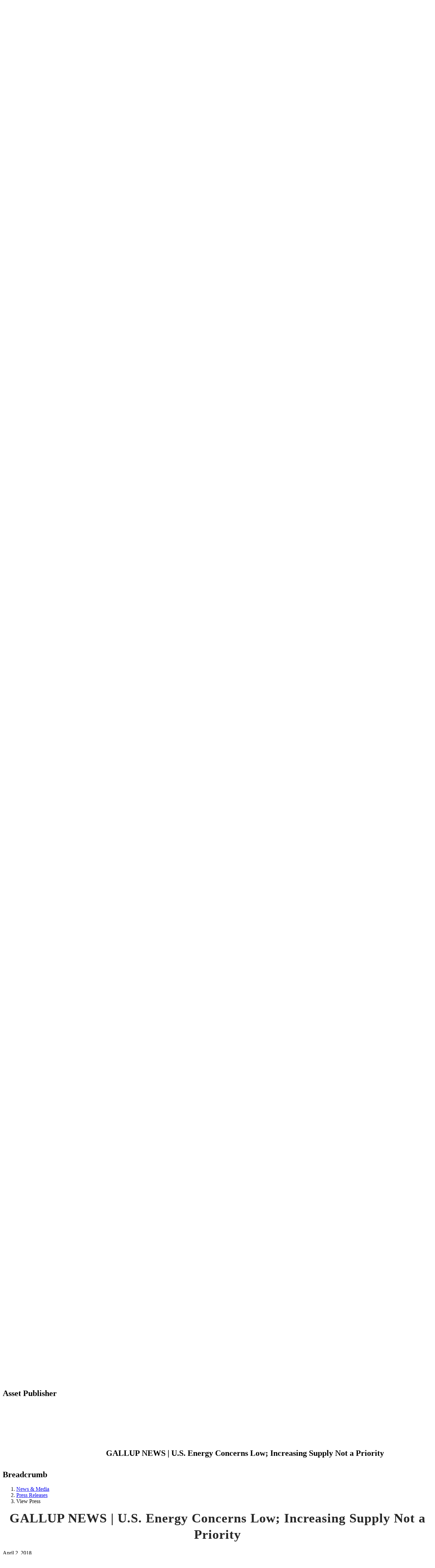

--- FILE ---
content_type: text/html;charset=UTF-8
request_url: https://www.nyiso.com/-/gallup-news-u-s-energy-concerns-low-increasing-supply-not-a-priority
body_size: 143036
content:
































	
		
			<!DOCTYPE html>





























































<html class="ltr" dir="ltr"
      lang="en-US">

<head>
    <!-- Google Tag Manager -->
    <script>(function(w,d,s,l,i){w[l]=w[l]||[];w[l].push({'gtm.start': new Date().getTime(),event:'gtm.js'});var f=d.getElementsByTagName(s)[0], j=d.createElement(s),dl=l!='dataLayer'?'&l='+l:'';j.async=true;j.src=
              'https://www.googletagmanager.com/gtm.js?id='+i+dl;f.parentNode.insertBefore(j,f);
      })(window,document,'script','dataLayer','GTM-P6QJKPX');
    </script>
    <!-- End Google Tag Manager -->
  <title>GALLUP NEWS | U.S. Energy Concerns Low; Increasing Supply Not a Priority - NYISO</title>

  <meta content="initial-scale=1.0, width=device-width" name="viewport"/>
  <link rel=“apple-touch-icon” sizes=“180x180" href=“https://www.nyiso.com/o/nyiso-main-theme/images/favicon/apple-touch-icon.png”>
  <link rel=“icon” type=“image/png” sizes=“32x32" href=“https://www.nyiso.com/o/nyiso-main-theme/images/favicon/favicon-32x32.png”>
  <link rel=“icon” type=“image/png” sizes=“16x16" href=“https://www.nyiso.com/o/nyiso-main-theme/images/favicon/favicon-16x16.png”>
  <link rel=“manifest” href=“https://www.nyiso.com/o/nyiso-main-theme/images/favicon/site.webmanifest”>
  <link rel=“mask-icon” href=“https://www.nyiso.com/o/nyiso-main-theme/images/favicon/safari-pinned-tab.svg” color=“#4abce4">
  <link rel=“shortcut icon” href=“https://www.nyiso.com/o/nyiso-main-theme/images/favicon.ico”>
  <meta name=“msapplication-TileColor” content=“#ffffff”>
  <meta name=“msapplication-config” content=“https://www.nyiso.com/o/nyiso-main-theme/images/favicon/browserconfig.xml”>
  <meta name=“theme-color” content=“#ffffff”>



































<meta content="text/html; charset=UTF-8" http-equiv="content-type" />









<meta content="index, follow" name="robots" /><meta content="media coverage" lang="en-US" name="keywords" />


<script type="importmap">{"imports":{"react-dom":"/o/frontend-js-react-web/__liferay__/exports/react-dom.js","@clayui/breadcrumb":"/o/frontend-taglib-clay/__liferay__/exports/@clayui$breadcrumb.js","@clayui/charts":"/o/frontend-taglib-clay/__liferay__/exports/@clayui$charts.js","@clayui/empty-state":"/o/frontend-taglib-clay/__liferay__/exports/@clayui$empty-state.js","react":"/o/frontend-js-react-web/__liferay__/exports/react.js","react-dom-16":"/o/frontend-js-react-web/__liferay__/exports/react-dom-16.js","@clayui/navigation-bar":"/o/frontend-taglib-clay/__liferay__/exports/@clayui$navigation-bar.js","@clayui/icon":"/o/frontend-taglib-clay/__liferay__/exports/@clayui$icon.js","@clayui/table":"/o/frontend-taglib-clay/__liferay__/exports/@clayui$table.js","@clayui/slider":"/o/frontend-taglib-clay/__liferay__/exports/@clayui$slider.js","@clayui/multi-select":"/o/frontend-taglib-clay/__liferay__/exports/@clayui$multi-select.js","@clayui/nav":"/o/frontend-taglib-clay/__liferay__/exports/@clayui$nav.js","@clayui/provider":"/o/frontend-taglib-clay/__liferay__/exports/@clayui$provider.js","@clayui/panel":"/o/frontend-taglib-clay/__liferay__/exports/@clayui$panel.js","@liferay/dynamic-data-mapping-form-field-type":"/o/dynamic-data-mapping-form-field-type/__liferay__/index.js","@clayui/list":"/o/frontend-taglib-clay/__liferay__/exports/@clayui$list.js","@clayui/date-picker":"/o/frontend-taglib-clay/__liferay__/exports/@clayui$date-picker.js","@clayui/label":"/o/frontend-taglib-clay/__liferay__/exports/@clayui$label.js","@liferay/frontend-js-api/data-set":"/o/frontend-js-dependencies-web/__liferay__/exports/@liferay$js-api$data-set.js","@clayui/core":"/o/frontend-taglib-clay/__liferay__/exports/@clayui$core.js","@clayui/pagination-bar":"/o/frontend-taglib-clay/__liferay__/exports/@clayui$pagination-bar.js","@clayui/layout":"/o/frontend-taglib-clay/__liferay__/exports/@clayui$layout.js","@clayui/multi-step-nav":"/o/frontend-taglib-clay/__liferay__/exports/@clayui$multi-step-nav.js","@liferay/frontend-js-api":"/o/frontend-js-dependencies-web/__liferay__/exports/@liferay$js-api.js","@clayui/toolbar":"/o/frontend-taglib-clay/__liferay__/exports/@clayui$toolbar.js","@clayui/badge":"/o/frontend-taglib-clay/__liferay__/exports/@clayui$badge.js","react-dom-18":"/o/frontend-js-react-web/__liferay__/exports/react-dom-18.js","@clayui/link":"/o/frontend-taglib-clay/__liferay__/exports/@clayui$link.js","@clayui/card":"/o/frontend-taglib-clay/__liferay__/exports/@clayui$card.js","@clayui/tooltip":"/o/frontend-taglib-clay/__liferay__/exports/@clayui$tooltip.js","@clayui/button":"/o/frontend-taglib-clay/__liferay__/exports/@clayui$button.js","@clayui/tabs":"/o/frontend-taglib-clay/__liferay__/exports/@clayui$tabs.js","@clayui/sticker":"/o/frontend-taglib-clay/__liferay__/exports/@clayui$sticker.js","@clayui/form":"/o/frontend-taglib-clay/__liferay__/exports/@clayui$form.js","@clayui/popover":"/o/frontend-taglib-clay/__liferay__/exports/@clayui$popover.js","@clayui/shared":"/o/frontend-taglib-clay/__liferay__/exports/@clayui$shared.js","@clayui/localized-input":"/o/frontend-taglib-clay/__liferay__/exports/@clayui$localized-input.js","@clayui/modal":"/o/frontend-taglib-clay/__liferay__/exports/@clayui$modal.js","@clayui/color-picker":"/o/frontend-taglib-clay/__liferay__/exports/@clayui$color-picker.js","@clayui/pagination":"/o/frontend-taglib-clay/__liferay__/exports/@clayui$pagination.js","@clayui/autocomplete":"/o/frontend-taglib-clay/__liferay__/exports/@clayui$autocomplete.js","@clayui/management-toolbar":"/o/frontend-taglib-clay/__liferay__/exports/@clayui$management-toolbar.js","@clayui/time-picker":"/o/frontend-taglib-clay/__liferay__/exports/@clayui$time-picker.js","@clayui/upper-toolbar":"/o/frontend-taglib-clay/__liferay__/exports/@clayui$upper-toolbar.js","@clayui/loading-indicator":"/o/frontend-taglib-clay/__liferay__/exports/@clayui$loading-indicator.js","@clayui/drop-down":"/o/frontend-taglib-clay/__liferay__/exports/@clayui$drop-down.js","@clayui/data-provider":"/o/frontend-taglib-clay/__liferay__/exports/@clayui$data-provider.js","@liferay/language/":"/o/js/language/","@clayui/css":"/o/frontend-taglib-clay/__liferay__/exports/@clayui$css.js","@clayui/alert":"/o/frontend-taglib-clay/__liferay__/exports/@clayui$alert.js","@clayui/progress-bar":"/o/frontend-taglib-clay/__liferay__/exports/@clayui$progress-bar.js","react-16":"/o/frontend-js-react-web/__liferay__/exports/react-16.js","react-18":"/o/frontend-js-react-web/__liferay__/exports/react-18.js"},"scopes":{}}</script><script data-senna-track="temporary">var Liferay = window.Liferay || {};Liferay.Icons = Liferay.Icons || {};Liferay.Icons.controlPanelSpritemap = 'https://www.nyiso.com/o/admin-theme/images/clay/icons.svg'; Liferay.Icons.spritemap = 'https://www.nyiso.com/o/nyiso-main-theme/images/clay/icons.svg';</script>
<script data-senna-track="permanent" type="text/javascript">window.Liferay = window.Liferay || {}; window.Liferay.CSP = {nonce: ''};</script>
<script data-senna-track="permanent" src="/combo?browserId=chrome&minifierType=js&languageId=en_US&t=1766137835148&/o/frontend-js-jquery-web/jquery/jquery.min.js&/o/frontend-js-jquery-web/jquery/init.js&/o/frontend-js-jquery-web/jquery/ajax.js&/o/frontend-js-jquery-web/jquery/bootstrap.bundle.min.js&/o/frontend-js-jquery-web/jquery/collapsible_search.js&/o/frontend-js-jquery-web/jquery/fm.js&/o/frontend-js-jquery-web/jquery/form.js&/o/frontend-js-jquery-web/jquery/popper.min.js&/o/frontend-js-jquery-web/jquery/side_navigation.js" type="text/javascript"></script>
<script data-senna-track="permanent" src="/o/frontend-js-lodash-web/lodash/lodash.js?&mac=xGv7kRzu5bFxjcsHasZrdo3N0+I=&browserId=chrome&languageId=en_US&minifierType=js" type="text/javascript"></script>
<script data-senna-track="permanent" src="/o/frontend-js-lodash-web/lodash/util.js?&mac=1z8FTudYeGPp7+ZPj8EsBeGth9c=&browserId=chrome&languageId=en_US&minifierType=js" type="text/javascript"></script>
<link data-senna-track="temporary" href="https://www.nyiso.com/-/gallup-news-u-s-energy-concerns-low-increasing-supply-not-a-priority" rel="canonical" />
<link data-senna-track="temporary" href="https://www.nyiso.com/-/gallup-news-u-s-energy-concerns-low-increasing-supply-not-a-priority" hreflang="en-US" rel="alternate" />
<link data-senna-track="temporary" href="https://www.nyiso.com/-/gallup-news-u-s-energy-concerns-low-increasing-supply-not-a-priority" hreflang="x-default" rel="alternate" />

<meta property="og:locale" content="en_US">
<meta property="og:locale:alternate" content="en_US">
<meta property="og:site_name" content="NYISO">
<meta property="og:title" content="GALLUP NEWS | U.S. Energy Concerns Low; Increasing Supply Not a Priority - NYISO">
<meta property="og:type" content="website">
<meta property="og:url" content="https://www.nyiso.com/-/gallup-news-u-s-energy-concerns-low-increasing-supply-not-a-priority">
<meta property="og:image" content="https://www.nyiso.com/documents/20142/10339375/nyiso-logo-opengraph-1200-675.png/9fd0a8ad-de6e-7227-fee0-e3ab167ca94e?version=1.0&amp;t=1690961934727&amp;imagePreview=1">

<meta property="og:image:secure_url" content="https://www.nyiso.com/documents/20142/10339375/nyiso-logo-opengraph-1200-675.png/9fd0a8ad-de6e-7227-fee0-e3ab167ca94e?version=1.0&amp;t=1690961934727&amp;imagePreview=1">
<meta property="og:image:type" content="image/png">
<meta property="og:image:url" content="https://www.nyiso.com/documents/20142/10339375/nyiso-logo-opengraph-1200-675.png/9fd0a8ad-de6e-7227-fee0-e3ab167ca94e?version=1.0&amp;t=1690961934727&amp;imagePreview=1">


<link href="/documents/20142/10339375/favicon-public-website/37e7e2f1-36e9-21e3-57f6-1716a4210b31" rel="apple-touch-icon" />
<link href="/documents/20142/10339375/favicon-public-website/37e7e2f1-36e9-21e3-57f6-1716a4210b31" rel="icon" />



<link class="lfr-css-file" data-senna-track="temporary" href="https://www.nyiso.com/o/nyiso-main-theme/css/clay.css?browserId=chrome&amp;themeId=nyisomaintheme_WAR_nyisomaintheme&amp;minifierType=css&amp;languageId=en_US&amp;t=1766137842000" id="liferayAUICSS" rel="stylesheet" type="text/css" />









	<link href="/combo?browserId=chrome&amp;minifierType=css&amp;themeId=nyisomaintheme_WAR_nyisomaintheme&amp;languageId=en_US&amp;com_liferay_portal_search_web_portlet_SearchPortlet:%2Fo%2Fportal-search-web%2Fcss%2Fmain.css&amp;com_liferay_product_navigation_product_menu_web_portlet_ProductMenuPortlet:%2Fo%2Fproduct-navigation-product-menu-web%2Fcss%2Fmain.css&amp;com_liferay_product_navigation_user_personal_bar_web_portlet_ProductNavigationUserPersonalBarPortlet:%2Fo%2Fproduct-navigation-user-personal-bar-web%2Fcss%2Fmain.css&amp;com_liferay_segments_experiment_web_internal_portlet_SegmentsExperimentPortlet:%2Fo%2Fsegments-experiment-web%2Fcss%2Fmain.css&amp;com_liferay_site_navigation_menu_web_portlet_SiteNavigationMenuPortlet:%2Fo%2Fsite-navigation-menu-web%2Fcss%2Fmain.css&amp;t=1766137842000" rel="stylesheet" type="text/css"
 data-senna-track="temporary" id="dd295385" />








<script type="text/javascript" data-senna-track="temporary">
	// <![CDATA[
		var Liferay = Liferay || {};

		Liferay.Browser = {
			acceptsGzip: function () {
				return true;
			},

			

			getMajorVersion: function () {
				return 131.0;
			},

			getRevision: function () {
				return '537.36';
			},
			getVersion: function () {
				return '131.0';
			},

			

			isAir: function () {
				return false;
			},
			isChrome: function () {
				return true;
			},
			isEdge: function () {
				return false;
			},
			isFirefox: function () {
				return false;
			},
			isGecko: function () {
				return true;
			},
			isIe: function () {
				return false;
			},
			isIphone: function () {
				return false;
			},
			isLinux: function () {
				return false;
			},
			isMac: function () {
				return true;
			},
			isMobile: function () {
				return false;
			},
			isMozilla: function () {
				return false;
			},
			isOpera: function () {
				return false;
			},
			isRtf: function () {
				return true;
			},
			isSafari: function () {
				return true;
			},
			isSun: function () {
				return false;
			},
			isWebKit: function () {
				return true;
			},
			isWindows: function () {
				return false;
			}
		};

		Liferay.Data = Liferay.Data || {};

		Liferay.Data.ICONS_INLINE_SVG = true;

		Liferay.Data.NAV_SELECTOR = '#navigation';

		Liferay.Data.NAV_SELECTOR_MOBILE = '#navigationCollapse';

		Liferay.Data.isCustomizationView = function () {
			return false;
		};

		Liferay.Data.notices = [
			
		];

		(function () {
			var available = {};

			var direction = {};

			

				available['en_US'] = 'English\x20\x28United\x20States\x29';
				direction['en_US'] = 'ltr';

			

			let _cache = {};

			if (Liferay && Liferay.Language && Liferay.Language._cache) {
				_cache = Liferay.Language._cache;
			}

			Liferay.Language = {
				_cache,
				available,
				direction,
				get: function(key) {
					let value = Liferay.Language._cache[key];

					if (value === undefined) {
						value = key;
					}

					return value;
				}
			};
		})();

		var featureFlags = {"LPD-10964":false,"LPD-37927":false,"LPD-10889":false,"LPS-193884":false,"LPD-30371":false,"LPD-11131":true,"LPS-178642":false,"LPS-193005":false,"LPD-31789":false,"LPD-10562":false,"LPD-11212":false,"COMMERCE-8087":false,"LPD-39304":true,"LPD-13311":true,"LRAC-10757":false,"LPD-35941":false,"LPS-180090":false,"LPS-178052":false,"LPD-21414":false,"LPS-185892":false,"LPS-186620":false,"LPD-40533":true,"LPD-40534":true,"LPS-184404":false,"LPD-40530":true,"LPD-20640":false,"LPS-198183":false,"LPD-38869":true,"LPD-35678":false,"LPD-6378":false,"LPS-153714":false,"LPD-11848":false,"LPS-170670":false,"LPD-7822":false,"LPS-169981":false,"LPD-21926":false,"LPS-177027":false,"LPD-37531":false,"LPD-11003":false,"LPD-36446":false,"LPD-39437":false,"LPS-135430":false,"LPD-20556":false,"LPD-45276":false,"LPS-134060":false,"LPS-164563":false,"LPD-32050":false,"LPS-122920":false,"LPS-199086":false,"LPD-35128":false,"LPD-10588":false,"LPD-13778":true,"LPD-11313":false,"LPD-6368":false,"LPD-34594":false,"LPS-202104":false,"LPD-19955":false,"LPD-35443":false,"LPD-39967":false,"LPD-11235":false,"LPD-11232":false,"LPS-196935":true,"LPD-43542":false,"LPS-176691":false,"LPS-197909":false,"LPD-29516":false,"COMMERCE-8949":false,"LPD-11228":false,"LPS-153813":false,"LPD-17809":false,"COMMERCE-13024":false,"LPS-165482":false,"LPS-193551":false,"LPS-197477":false,"LPS-174816":false,"LPS-186360":false,"LPD-30204":false,"LPD-32867":false,"LPS-153332":false,"LPD-35013":true,"LPS-179669":false,"LPS-174417":false,"LPD-44091":true,"LPD-31212":false,"LPD-18221":false,"LPS-155284":false,"LRAC-15017":false,"LPD-19870":false,"LPS-200108":false,"LPD-20131":false,"LPS-159643":false,"LPS-129412":false,"LPS-169837":false,"LPD-20379":false};

		Liferay.FeatureFlags = Object.keys(featureFlags).reduce(
			(acc, key) => ({
				...acc, [key]: featureFlags[key] === 'true' || featureFlags[key] === true
			}), {}
		);

		Liferay.PortletKeys = {
			DOCUMENT_LIBRARY: 'com_liferay_document_library_web_portlet_DLPortlet',
			DYNAMIC_DATA_MAPPING: 'com_liferay_dynamic_data_mapping_web_portlet_DDMPortlet',
			ITEM_SELECTOR: 'com_liferay_item_selector_web_portlet_ItemSelectorPortlet'
		};

		Liferay.PropsValues = {
			JAVASCRIPT_SINGLE_PAGE_APPLICATION_TIMEOUT: 300000,
			UPLOAD_SERVLET_REQUEST_IMPL_MAX_SIZE: 524288000
		};

		Liferay.ThemeDisplay = {

			

			
				getLayoutId: function () {
					return '199';
				},

				

				getLayoutRelativeControlPanelURL: function () {
					return '/group/guest/~/control_panel/manage?p_p_id=com_liferay_asset_publisher_web_portlet_AssetPublisherPortlet_INSTANCE_jHcutk7EwOHY';
				},

				getLayoutRelativeURL: function () {
					return '/view-press';
				},
				getLayoutURL: function () {
					return 'https://www.nyiso.com/view-press';
				},
				getParentLayoutId: function () {
					return '102';
				},
				isControlPanel: function () {
					return false;
				},
				isPrivateLayout: function () {
					return 'false';
				},
				isVirtualLayout: function () {
					return false;
				},
			

			getBCP47LanguageId: function () {
				return 'en-US';
			},
			getCanonicalURL: function () {

				

				return 'https\x3a\x2f\x2fwww\x2enyiso\x2ecom\x2f-\x2fgallup-news-u-s-energy-concerns-low-increasing-supply-not-a-priority';
			},
			getCDNBaseURL: function () {
				return 'https://www.nyiso.com';
			},
			getCDNDynamicResourcesHost: function () {
				return '';
			},
			getCDNHost: function () {
				return '';
			},
			getCompanyGroupId: function () {
				return '20151';
			},
			getCompanyId: function () {
				return '20115';
			},
			getDefaultLanguageId: function () {
				return 'en_US';
			},
			getDoAsUserIdEncoded: function () {
				return '';
			},
			getLanguageId: function () {
				return 'en_US';
			},
			getParentGroupId: function () {
				return '20142';
			},
			getPathContext: function () {
				return '';
			},
			getPathImage: function () {
				return '/image';
			},
			getPathJavaScript: function () {
				return '/o/frontend-js-web';
			},
			getPathMain: function () {
				return '/c';
			},
			getPathThemeImages: function () {
				return 'https://www.nyiso.com/o/nyiso-main-theme/images';
			},
			getPathThemeRoot: function () {
				return '/o/nyiso-main-theme';
			},
			getPlid: function () {
				return '2262936';
			},
			getPortalURL: function () {
				return 'https://www.nyiso.com';
			},
			getRealUserId: function () {
				return '20119';
			},
			getRemoteAddr: function () {
				return '10.167.17.47';
			},
			getRemoteHost: function () {
				return '10.167.17.47';
			},
			getScopeGroupId: function () {
				return '20142';
			},
			getScopeGroupIdOrLiveGroupId: function () {
				return '20142';
			},
			getSessionId: function () {
				return '';
			},
			getSiteAdminURL: function () {
				return 'https://www.nyiso.com/group/guest/~/control_panel/manage?p_p_lifecycle=0&p_p_state=maximized&p_p_mode=view';
			},
			getSiteGroupId: function () {
				return '20142';
			},
			getTimeZone: function() {
				return 'America/New_York';
			},
			getURLControlPanel: function() {
				return '/group/control_panel?refererPlid=2262936';
			},
			getURLHome: function () {
				return 'https\x3a\x2f\x2fwww\x2enyiso\x2ecom\x2fweb\x2fguest';
			},
			getUserEmailAddress: function () {
				return '';
			},
			getUserId: function () {
				return '20119';
			},
			getUserName: function () {
				return '';
			},
			isAddSessionIdToURL: function () {
				return false;
			},
			isImpersonated: function () {
				return false;
			},
			isSignedIn: function () {
				return false;
			},

			isStagedPortlet: function () {
				
					
						return true;
					
					
			},

			isStateExclusive: function () {
				return false;
			},
			isStateMaximized: function () {
				return false;
			},
			isStatePopUp: function () {
				return false;
			}
		};

		var themeDisplay = Liferay.ThemeDisplay;

		Liferay.AUI = {

			

			getCombine: function () {
				return true;
			},
			getComboPath: function () {
				return '/combo/?browserId=chrome&minifierType=&languageId=en_US&t=1766137841278&';
			},
			getDateFormat: function () {
				return '%m/%d/%Y';
			},
			getEditorCKEditorPath: function () {
				return '/o/frontend-editor-ckeditor-web';
			},
			getFilter: function () {
				var filter = 'raw';

				
					
						filter = 'min';
					
					

				return filter;
			},
			getFilterConfig: function () {
				var instance = this;

				var filterConfig = null;

				if (!instance.getCombine()) {
					filterConfig = {
						replaceStr: '.js' + instance.getStaticResourceURLParams(),
						searchExp: '\\.js$'
					};
				}

				return filterConfig;
			},
			getJavaScriptRootPath: function () {
				return '/o/frontend-js-web';
			},
			getPortletRootPath: function () {
				return '/html/portlet';
			},
			getStaticResourceURLParams: function () {
				return '?browserId=chrome&minifierType=&languageId=en_US&t=1766137841278';
			}
		};

		Liferay.authToken = 'bcyFSflP';

		

		Liferay.currentURL = '\x2f-\x2fgallup-news-u-s-energy-concerns-low-increasing-supply-not-a-priority';
		Liferay.currentURLEncoded = '\x252F-\x252Fgallup-news-u-s-energy-concerns-low-increasing-supply-not-a-priority';
	// ]]>
</script>

<script data-senna-track="temporary" type="text/javascript">window.__CONFIG__= {basePath: '',combine: true, defaultURLParams: null, explainResolutions: false, exposeGlobal: false, logLevel: 'warn', moduleType: 'module', namespace:'Liferay', nonce: '', reportMismatchedAnonymousModules: 'warn', resolvePath: '/o/js_resolve_modules', url: '/combo/?browserId=chrome&minifierType=js&languageId=en_US&t=1766137841278&', waitTimeout: 22000};</script><script data-senna-track="permanent" src="/o/frontend-js-loader-modules-extender/loader.js?&mac=9WaMmhziBCkScHZwrrVcOR7VZF4=&browserId=chrome&languageId=en_US&minifierType=js" type="text/javascript"></script><script data-senna-track="permanent" src="/combo?browserId=chrome&minifierType=js&languageId=en_US&t=1766137841278&/o/frontend-js-aui-web/aui/aui/aui-min.js&/o/frontend-js-aui-web/liferay/modules.js&/o/frontend-js-aui-web/liferay/aui_sandbox.js&/o/frontend-js-aui-web/aui/attribute-base/attribute-base-min.js&/o/frontend-js-aui-web/aui/attribute-complex/attribute-complex-min.js&/o/frontend-js-aui-web/aui/attribute-core/attribute-core-min.js&/o/frontend-js-aui-web/aui/attribute-observable/attribute-observable-min.js&/o/frontend-js-aui-web/aui/attribute-extras/attribute-extras-min.js&/o/frontend-js-aui-web/aui/event-custom-base/event-custom-base-min.js&/o/frontend-js-aui-web/aui/event-custom-complex/event-custom-complex-min.js&/o/frontend-js-aui-web/aui/oop/oop-min.js&/o/frontend-js-aui-web/aui/aui-base-lang/aui-base-lang-min.js&/o/frontend-js-aui-web/liferay/dependency.js&/o/frontend-js-aui-web/liferay/util.js&/o/oauth2-provider-web/js/liferay.js&/o/frontend-js-web/liferay/dom_task_runner.js&/o/frontend-js-web/liferay/events.js&/o/frontend-js-web/liferay/lazy_load.js&/o/frontend-js-web/liferay/liferay.js&/o/frontend-js-web/liferay/global.bundle.js&/o/frontend-js-web/liferay/portlet.js&/o/frontend-js-web/liferay/workflow.js" type="text/javascript"></script>
<script data-senna-track="temporary" type="text/javascript">window.Liferay = Liferay || {}; window.Liferay.OAuth2 = {getAuthorizeURL: function() {return 'https://www.nyiso.com/o/oauth2/authorize';}, getBuiltInRedirectURL: function() {return 'https://www.nyiso.com/o/oauth2/redirect';}, getIntrospectURL: function() { return 'https://www.nyiso.com/o/oauth2/introspect';}, getTokenURL: function() {return 'https://www.nyiso.com/o/oauth2/token';}, getUserAgentApplication: function(externalReferenceCode) {return Liferay.OAuth2._userAgentApplications[externalReferenceCode];}, _userAgentApplications: {}}</script><script data-senna-track="temporary" type="text/javascript">try {var MODULE_MAIN='portal-workflow-kaleo-designer-web@5.0.146/index';var MODULE_PATH='/o/portal-workflow-kaleo-designer-web';/**
 * SPDX-FileCopyrightText: (c) 2000 Liferay, Inc. https://liferay.com
 * SPDX-License-Identifier: LGPL-2.1-or-later OR LicenseRef-Liferay-DXP-EULA-2.0.0-2023-06
 */

(function () {
	AUI().applyConfig({
		groups: {
			'kaleo-designer': {
				base: MODULE_PATH + '/designer/js/legacy/',
				combine: Liferay.AUI.getCombine(),
				filter: Liferay.AUI.getFilterConfig(),
				modules: {
					'liferay-kaleo-designer-autocomplete-util': {
						path: 'autocomplete_util.js',
						requires: ['autocomplete', 'autocomplete-highlighters'],
					},
					'liferay-kaleo-designer-definition-diagram-controller': {
						path: 'definition_diagram_controller.js',
						requires: [
							'liferay-kaleo-designer-field-normalizer',
							'liferay-kaleo-designer-utils',
						],
					},
					'liferay-kaleo-designer-dialogs': {
						path: 'dialogs.js',
						requires: ['liferay-util-window'],
					},
					'liferay-kaleo-designer-editors': {
						path: 'editors.js',
						requires: [
							'aui-ace-editor',
							'aui-ace-editor-mode-xml',
							'aui-base',
							'aui-datatype',
							'aui-node',
							'liferay-kaleo-designer-autocomplete-util',
							'liferay-kaleo-designer-utils',
						],
					},
					'liferay-kaleo-designer-field-normalizer': {
						path: 'field_normalizer.js',
						requires: ['liferay-kaleo-designer-remote-services'],
					},
					'liferay-kaleo-designer-nodes': {
						path: 'nodes.js',
						requires: [
							'aui-datatable',
							'aui-datatype',
							'aui-diagram-builder',
							'liferay-kaleo-designer-editors',
							'liferay-kaleo-designer-utils',
						],
					},
					'liferay-kaleo-designer-remote-services': {
						path: 'remote_services.js',
						requires: ['aui-io'],
					},
					'liferay-kaleo-designer-templates': {
						path: 'templates.js',
						requires: ['aui-tpl-snippets-deprecated'],
					},
					'liferay-kaleo-designer-utils': {
						path: 'utils.js',
						requires: [],
					},
					'liferay-kaleo-designer-xml-definition': {
						path: 'xml_definition.js',
						requires: [
							'aui-base',
							'aui-component',
							'dataschema-xml',
							'datatype-xml',
						],
					},
					'liferay-kaleo-designer-xml-definition-serializer': {
						path: 'xml_definition_serializer.js',
						requires: ['escape', 'liferay-kaleo-designer-xml-util'],
					},
					'liferay-kaleo-designer-xml-util': {
						path: 'xml_util.js',
						requires: ['aui-base'],
					},
					'liferay-portlet-kaleo-designer': {
						path: 'main.js',
						requires: [
							'aui-ace-editor',
							'aui-ace-editor-mode-xml',
							'aui-tpl-snippets-deprecated',
							'dataschema-xml',
							'datasource',
							'datatype-xml',
							'event-valuechange',
							'io-form',
							'liferay-kaleo-designer-autocomplete-util',
							'liferay-kaleo-designer-editors',
							'liferay-kaleo-designer-nodes',
							'liferay-kaleo-designer-remote-services',
							'liferay-kaleo-designer-utils',
							'liferay-kaleo-designer-xml-util',
							'liferay-util-window',
						],
					},
				},
				root: MODULE_PATH + '/designer/js/legacy/',
			},
		},
	});
})();
} catch(error) {console.error(error);}try {var MODULE_MAIN='frontend-js-components-web@2.0.80/index';var MODULE_PATH='/o/frontend-js-components-web';/**
 * SPDX-FileCopyrightText: (c) 2000 Liferay, Inc. https://liferay.com
 * SPDX-License-Identifier: LGPL-2.1-or-later OR LicenseRef-Liferay-DXP-EULA-2.0.0-2023-06
 */

(function () {
	AUI().applyConfig({
		groups: {
			components: {

				// eslint-disable-next-line
				mainModule: MODULE_MAIN,
			},
		},
	});
})();
} catch(error) {console.error(error);}try {var MODULE_MAIN='contacts-web@5.0.65/index';var MODULE_PATH='/o/contacts-web';/**
 * SPDX-FileCopyrightText: (c) 2000 Liferay, Inc. https://liferay.com
 * SPDX-License-Identifier: LGPL-2.1-or-later OR LicenseRef-Liferay-DXP-EULA-2.0.0-2023-06
 */

(function () {
	AUI().applyConfig({
		groups: {
			contactscenter: {
				base: MODULE_PATH + '/js/legacy/',
				combine: Liferay.AUI.getCombine(),
				filter: Liferay.AUI.getFilterConfig(),
				modules: {
					'liferay-contacts-center': {
						path: 'main.js',
						requires: [
							'aui-io-plugin-deprecated',
							'aui-toolbar',
							'autocomplete-base',
							'datasource-io',
							'json-parse',
							'liferay-portlet-base',
							'liferay-util-window',
						],
					},
				},
				root: MODULE_PATH + '/js/legacy/',
			},
		},
	});
})();
} catch(error) {console.error(error);}try {var MODULE_MAIN='@liferay/frontend-js-react-web@5.0.54/index';var MODULE_PATH='/o/frontend-js-react-web';/**
 * SPDX-FileCopyrightText: (c) 2000 Liferay, Inc. https://liferay.com
 * SPDX-License-Identifier: LGPL-2.1-or-later OR LicenseRef-Liferay-DXP-EULA-2.0.0-2023-06
 */

(function () {
	AUI().applyConfig({
		groups: {
			react: {

				// eslint-disable-next-line
				mainModule: MODULE_MAIN,
			},
		},
	});
})();
} catch(error) {console.error(error);}try {var MODULE_MAIN='dynamic-data-mapping-web@5.0.115/index';var MODULE_PATH='/o/dynamic-data-mapping-web';/**
 * SPDX-FileCopyrightText: (c) 2000 Liferay, Inc. https://liferay.com
 * SPDX-License-Identifier: LGPL-2.1-or-later OR LicenseRef-Liferay-DXP-EULA-2.0.0-2023-06
 */

(function () {
	const LiferayAUI = Liferay.AUI;

	AUI().applyConfig({
		groups: {
			ddm: {
				base: MODULE_PATH + '/js/legacy/',
				combine: Liferay.AUI.getCombine(),
				filter: LiferayAUI.getFilterConfig(),
				modules: {
					'liferay-ddm-form': {
						path: 'ddm_form.js',
						requires: [
							'aui-base',
							'aui-datatable',
							'aui-datatype',
							'aui-image-viewer',
							'aui-parse-content',
							'aui-set',
							'aui-sortable-list',
							'json',
							'liferay-form',
							'liferay-map-base',
							'liferay-translation-manager',
							'liferay-util-window',
						],
					},
					'liferay-portlet-dynamic-data-mapping': {
						condition: {
							trigger: 'liferay-document-library',
						},
						path: 'main.js',
						requires: [
							'arraysort',
							'aui-form-builder-deprecated',
							'aui-form-validator',
							'aui-map',
							'aui-text-unicode',
							'json',
							'liferay-menu',
							'liferay-translation-manager',
							'liferay-util-window',
							'text',
						],
					},
					'liferay-portlet-dynamic-data-mapping-custom-fields': {
						condition: {
							trigger: 'liferay-document-library',
						},
						path: 'custom_fields.js',
						requires: ['liferay-portlet-dynamic-data-mapping'],
					},
				},
				root: MODULE_PATH + '/js/legacy/',
			},
		},
	});
})();
} catch(error) {console.error(error);}try {var MODULE_MAIN='@liferay/frontend-js-state-web@1.0.30/index';var MODULE_PATH='/o/frontend-js-state-web';/**
 * SPDX-FileCopyrightText: (c) 2000 Liferay, Inc. https://liferay.com
 * SPDX-License-Identifier: LGPL-2.1-or-later OR LicenseRef-Liferay-DXP-EULA-2.0.0-2023-06
 */

(function () {
	AUI().applyConfig({
		groups: {
			state: {

				// eslint-disable-next-line
				mainModule: MODULE_MAIN,
			},
		},
	});
})();
} catch(error) {console.error(error);}try {var MODULE_MAIN='exportimport-web@5.0.100/index';var MODULE_PATH='/o/exportimport-web';/**
 * SPDX-FileCopyrightText: (c) 2000 Liferay, Inc. https://liferay.com
 * SPDX-License-Identifier: LGPL-2.1-or-later OR LicenseRef-Liferay-DXP-EULA-2.0.0-2023-06
 */

(function () {
	AUI().applyConfig({
		groups: {
			exportimportweb: {
				base: MODULE_PATH + '/js/legacy/',
				combine: Liferay.AUI.getCombine(),
				filter: Liferay.AUI.getFilterConfig(),
				modules: {
					'liferay-export-import-export-import': {
						path: 'main.js',
						requires: [
							'aui-datatype',
							'aui-dialog-iframe-deprecated',
							'aui-modal',
							'aui-parse-content',
							'aui-toggler',
							'liferay-portlet-base',
							'liferay-util-window',
						],
					},
				},
				root: MODULE_PATH + '/js/legacy/',
			},
		},
	});
})();
} catch(error) {console.error(error);}try {var MODULE_MAIN='staging-processes-web@5.0.65/index';var MODULE_PATH='/o/staging-processes-web';/**
 * SPDX-FileCopyrightText: (c) 2000 Liferay, Inc. https://liferay.com
 * SPDX-License-Identifier: LGPL-2.1-or-later OR LicenseRef-Liferay-DXP-EULA-2.0.0-2023-06
 */

(function () {
	AUI().applyConfig({
		groups: {
			stagingprocessesweb: {
				base: MODULE_PATH + '/js/legacy/',
				combine: Liferay.AUI.getCombine(),
				filter: Liferay.AUI.getFilterConfig(),
				modules: {
					'liferay-staging-processes-export-import': {
						path: 'main.js',
						requires: [
							'aui-datatype',
							'aui-dialog-iframe-deprecated',
							'aui-modal',
							'aui-parse-content',
							'aui-toggler',
							'liferay-portlet-base',
							'liferay-util-window',
						],
					},
				},
				root: MODULE_PATH + '/js/legacy/',
			},
		},
	});
})();
} catch(error) {console.error(error);}try {var MODULE_MAIN='calendar-web@4.0.51/index';var MODULE_PATH='/o/calendar-web';/**
 * Copyright (c) 2000-present Liferay, Inc. All rights reserved.
 *
 * This library is free software; you can redistribute it and/or modify it under
 * the terms of the GNU Lesser General Public License as published by the Free
 * Software Foundation; either version 2.1 of the License, or (at your option)
 * any later version.
 *
 * This library is distributed in the hope that it will be useful, but WITHOUT
 * ANY WARRANTY; without even the implied warranty of MERCHANTABILITY or FITNESS
 * FOR A PARTICULAR PURPOSE. See the GNU Lesser General Public License for more
 * details.
 */

(function () {
	AUI().applyConfig({
		groups: {
			calendar: {
				base: MODULE_PATH + '/js/',
				combine: Liferay.AUI.getCombine(),
				filter: Liferay.AUI.getFilterConfig(),
				modules: {
					'liferay-calendar-container': {
						path: 'calendar_container.js',
						requires: [
							'aui-alert',
							'aui-base',
							'aui-component',
							'liferay-portlet-base',
						],
					},
					'liferay-calendar-date-picker-sanitizer': {
						path: 'date_picker_sanitizer.js',
						requires: ['aui-base'],
					},
					'liferay-calendar-interval-selector': {
						path: 'interval_selector.js',
						requires: ['aui-base', 'liferay-portlet-base'],
					},
					'liferay-calendar-interval-selector-scheduler-event-link': {
						path: 'interval_selector_scheduler_event_link.js',
						requires: ['aui-base', 'liferay-portlet-base'],
					},
					'liferay-calendar-list': {
						path: 'calendar_list.js',
						requires: [
							'aui-template-deprecated',
							'liferay-scheduler',
						],
					},
					'liferay-calendar-message-util': {
						path: 'message_util.js',
						requires: ['liferay-util-window'],
					},
					'liferay-calendar-recurrence-converter': {
						path: 'recurrence_converter.js',
						requires: [],
					},
					'liferay-calendar-recurrence-dialog': {
						path: 'recurrence.js',
						requires: [
							'aui-base',
							'liferay-calendar-recurrence-util',
						],
					},
					'liferay-calendar-recurrence-util': {
						path: 'recurrence_util.js',
						requires: ['aui-base', 'liferay-util-window'],
					},
					'liferay-calendar-reminders': {
						path: 'calendar_reminders.js',
						requires: ['aui-base'],
					},
					'liferay-calendar-remote-services': {
						path: 'remote_services.js',
						requires: [
							'aui-base',
							'aui-component',
							'liferay-calendar-util',
							'liferay-portlet-base',
						],
					},
					'liferay-calendar-session-listener': {
						path: 'session_listener.js',
						requires: ['aui-base', 'liferay-scheduler'],
					},
					'liferay-calendar-simple-color-picker': {
						path: 'simple_color_picker.js',
						requires: ['aui-base', 'aui-template-deprecated'],
					},
					'liferay-calendar-simple-menu': {
						path: 'simple_menu.js',
						requires: [
							'aui-base',
							'aui-template-deprecated',
							'event-outside',
							'event-touch',
							'widget-modality',
							'widget-position',
							'widget-position-align',
							'widget-position-constrain',
							'widget-stack',
							'widget-stdmod',
						],
					},
					'liferay-calendar-util': {
						path: 'calendar_util.js',
						requires: [
							'aui-datatype',
							'aui-io',
							'aui-scheduler',
							'aui-toolbar',
							'autocomplete',
							'autocomplete-highlighters',
						],
					},
					'liferay-scheduler': {
						path: 'scheduler.js',
						requires: [
							'async-queue',
							'aui-datatype',
							'aui-scheduler',
							'dd-plugin',
							'liferay-calendar-message-util',
							'liferay-calendar-recurrence-converter',
							'liferay-calendar-recurrence-util',
							'liferay-calendar-util',
							'liferay-scheduler-event-recorder',
							'liferay-scheduler-models',
							'promise',
							'resize-plugin',
						],
					},
					'liferay-scheduler-event-recorder': {
						path: 'scheduler_event_recorder.js',
						requires: [
							'dd-plugin',
							'liferay-calendar-util',
							'resize-plugin',
						],
					},
					'liferay-scheduler-models': {
						path: 'scheduler_models.js',
						requires: [
							'aui-datatype',
							'dd-plugin',
							'liferay-calendar-util',
						],
					},
				},
				root: MODULE_PATH + '/js/',
			},
		},
	});
})();
} catch(error) {console.error(error);}try {var MODULE_MAIN='frontend-editor-alloyeditor-web@5.0.56/index';var MODULE_PATH='/o/frontend-editor-alloyeditor-web';/**
 * SPDX-FileCopyrightText: (c) 2000 Liferay, Inc. https://liferay.com
 * SPDX-License-Identifier: LGPL-2.1-or-later OR LicenseRef-Liferay-DXP-EULA-2.0.0-2023-06
 */

(function () {
	AUI().applyConfig({
		groups: {
			alloyeditor: {
				base: MODULE_PATH + '/js/legacy/',
				combine: Liferay.AUI.getCombine(),
				filter: Liferay.AUI.getFilterConfig(),
				modules: {
					'liferay-alloy-editor': {
						path: 'alloyeditor.js',
						requires: [
							'aui-component',
							'liferay-portlet-base',
							'timers',
						],
					},
					'liferay-alloy-editor-source': {
						path: 'alloyeditor_source.js',
						requires: [
							'aui-debounce',
							'liferay-fullscreen-source-editor',
							'liferay-source-editor',
							'plugin',
						],
					},
				},
				root: MODULE_PATH + '/js/legacy/',
			},
		},
	});
})();
} catch(error) {console.error(error);}try {var MODULE_MAIN='@liferay/document-library-web@6.0.198/index';var MODULE_PATH='/o/document-library-web';/**
 * SPDX-FileCopyrightText: (c) 2000 Liferay, Inc. https://liferay.com
 * SPDX-License-Identifier: LGPL-2.1-or-later OR LicenseRef-Liferay-DXP-EULA-2.0.0-2023-06
 */

(function () {
	AUI().applyConfig({
		groups: {
			dl: {
				base: MODULE_PATH + '/js/legacy/',
				combine: Liferay.AUI.getCombine(),
				filter: Liferay.AUI.getFilterConfig(),
				modules: {
					'document-library-upload-component': {
						path: 'DocumentLibraryUpload.js',
						requires: [
							'aui-component',
							'aui-data-set-deprecated',
							'aui-overlay-manager-deprecated',
							'aui-overlay-mask-deprecated',
							'aui-parse-content',
							'aui-progressbar',
							'aui-template-deprecated',
							'liferay-search-container',
							'querystring-parse-simple',
							'uploader',
						],
					},
				},
				root: MODULE_PATH + '/js/legacy/',
			},
		},
	});
})();
} catch(error) {console.error(error);}try {var MODULE_MAIN='portal-search-web@6.0.148/index';var MODULE_PATH='/o/portal-search-web';/**
 * SPDX-FileCopyrightText: (c) 2000 Liferay, Inc. https://liferay.com
 * SPDX-License-Identifier: LGPL-2.1-or-later OR LicenseRef-Liferay-DXP-EULA-2.0.0-2023-06
 */

(function () {
	AUI().applyConfig({
		groups: {
			search: {
				base: MODULE_PATH + '/js/',
				combine: Liferay.AUI.getCombine(),
				filter: Liferay.AUI.getFilterConfig(),
				modules: {
					'liferay-search-custom-range-facet': {
						path: 'custom_range_facet.js',
						requires: ['aui-form-validator'],
					},
				},
				root: MODULE_PATH + '/js/',
			},
		},
	});
})();
} catch(error) {console.error(error);}</script>




<script type="text/javascript" data-senna-track="temporary">
	// <![CDATA[
		
			
				
		

		
	// ]]>
</script>





	
		

			

			
				<!-- Google Tag Manager -->
<script>(function(w,d,s,l,i){w[l]=w[l]||[];w[l].push({'gtm.start':
new Date().getTime(),event:'gtm.js'});var f=d.getElementsByTagName(s)[0],
j=d.createElement(s),dl=l!='dataLayer'?'&l='+l:'';j.async=true;j.src=
'https://www.googletagmanager.com/gtm.js?id='+i+dl;f.parentNode.insertBefore(j,f);
})(window,document,'script','dataLayer','GTM-P6QJKPX');</script>
<!-- End Google Tag Manager -->
			
		
	



	
		

			

			
		
	



	
		

			

			
		
	












	



















<link class="lfr-css-file" data-senna-track="temporary" href="https://www.nyiso.com/o/nyiso-main-theme/css/main.css?browserId=chrome&amp;themeId=nyisomaintheme_WAR_nyisomaintheme&amp;minifierType=css&amp;languageId=en_US&amp;t=1766137842000" id="liferayThemeCSS" rel="stylesheet" type="text/css" />




	<style data-senna-track="temporary" type="text/css">
		.author-border {
    display: none;
}

.row.press-author {
    display: none;
}
	</style>





	<style data-senna-track="temporary" type="text/css">

		

			

		

			

		

			

		

			

		

			

		

			

		

			

		

			

		

			

		

			

		

	</style>


<style data-senna-track="temporary" type="text/css">
	:root {
		--h4-font-size: 1rem;
		--date-picker-disabled-bg-yellow: #edde34;
		--font-weight-bold: 700;
		--chart-red: #ff0000;
		--danger: #da1414;
		--display2-size: 5.5rem;
		--green-dark-1: #008a37;
		--chart-light-green: #99ff00;
		--chart-beige: #ffcc66;
		--search-page-gray: #333333;
		--display1-weight: 300;
		--display3-weight: 300;
		--date-picker-active-blue-dark: #0044cc;
		--box-shadow-sm: 0 .125rem .25rem rgba(0, 0, 0, .075);
		--date-picker-highlighted: #d9edf7;
		--blue-dark-2: #002134;
		--date-picker-active-blue-light: #08c;
		--blue-dark-3: #015f86;
		--font-weight-lighter: lighter;
		--blue-dark-1: #1a7ead;
		--alert-alert: #569bbb;
		--h3-font-size: 1.1875rem;
		--btn-outline-primary-hover-border-color: #0b5fff;
		--transition-collapse: height .35s ease;
		--blockquote-small-color: #6b6c7e;
		--chart-loading-white: #dcdcdc;
		--date-picker-selected-gray-darker: #595959;
		--gray-600: #6b6c7e;
		--secondary: #6b6c7e;
		--btn-outline-primary-color: #0b5fff;
		--btn-link-hover-color: #004ad7;
		--lf-name-color: #036;
		--hr-border-color: rgba(0, 0, 0, .1);
		--hr-border-margin-y: 1rem;
		--btn-secondary-background-color: #fff;
		--date-picker-disabled-bg-yellow-dark: #f3c17a;
		--blue-dark-4: #002134;
		--date-picker-active-blue-dark-2: #003399;
		--container-max-md: 768px;
		--in-effect: #8557A7;
		--h6-font-size: 0.8125rem;
		--h2-font-size: 1.375rem;
		--author-border-color: #A4BCC2FF;
		--aspect-ratio-4-to-3: 75%;
		--blue-gray-2: #e2e7ee;
		--blue-gray-1: #627e88;
		--nyiso-gold-book: rgb(254, 200, 0);
		--spacer-10: 10rem;
		--nyiso-offshore-wind: #588D1D;
		--h5-font-size: 0.875rem;
		--blockquote-font-size: 1.25rem;
		--transition-fade: opacity .15s linear;
		--alert-red: #e40404;
		--magnific-popup-black: #0b0b0b;
		--display4-size: 3.5rem;
		--border-radius-lg: 0.375rem;
		--btn-primary-hover-color: #fff;
		--black: #000;
		--nyiso-coal: #683609;
		--gray-700: #495057;
		--date-picker-yellow-light: #fdf59a;
		--btn-secondary-border-color: #cdced9;
		--nyiso-gray-boxes-background: #f2f2f2;
		--nyiso-natural-gas: #EA7C0F;
		--btn-outline-secondary-hover-color: #272833;
		--nyiso-nuclear: #DDD314;
		--body-color: #272833;
		--btn-outline-secondary-hover-background-color: rgba(39, 40, 51, 0.03);
		--btn-primary-color: #fff;
		--btn-secondary-color: #6b6c7e;
		--btn-secondary-hover-border-color: #cdced9;
		--container-max-lg: 992px;
		--date-picker-selected-gray-light: #b3b3b3;
		--date-picker-disabled-yellow: #fbf069;
		--nyiso-hydro-ps: #305A7B;
		--aspect-ratio-16-to-9: 56.25%;
		--alert-major-emergency: #41748c;
		--box-shadow: 0 .5rem 1rem rgba(0, 0, 0, .15);
		--white: #fff;
		--nyiso-dark-blue: rgb(0, 61, 87);
		--warning: #b95000;
		--date-picker-selected-disabled-hover: #666666;
		--info: #2e5aac;
		--mfp-close: #333;
		--btn-link-color: #0b5fff;
		--gray-400: #cdced9;
		--btn-primary-hover-background-color: #0053f0;
		--black-aui: #333;
		--magnific-popup-gray: #BDBDBD;
		--alert-green: #1aaf55;
		--btn-primary-background-color: #0b5fff;
		--date-picker-yellow-darker: #fdd49a;
		--success: #287d3c;
		--date-picker-yellow-dark: #fde19a;
		--nyiso-light-blue: #2baadd;
		--font-size-sm: 0.875rem;
		--nyiso-orange: rgb(242, 169, 0);
		--spacer-0: 0;
		--lead-font-size: 1.25rem;
		--nyiso-blue-background: #ddf1fb;
		--spacer-9: 9rem;
		--nyiso-btm-solar: #F0BF52;
		--spacer-2: 0.5rem;
		--spacer-1: 0.25rem;
		--spacer-4: 1.5rem;
		--spacer-3: 1rem;
		--spacer-6: 4.5rem;
		--spacer-5: 3rem;
		--spacer-8: 7.5rem;
		--spacer-7: 6rem;
		--aspect-ratio-8-to-3: 37.5%;
		--font-family-sans-serif: system-ui, -apple-system, BlinkMacSystemFont, 'Segoe UI', Roboto, Oxygen-Sans, Ubuntu, Cantarell, 'Helvetica Neue', Arial, sans-serif, 'Apple Color Emoji', 'Segoe UI Emoji', 'Segoe UI Symbol';
		--date-picker-selected-gray: #9e9e9e;
		--date-picker-active-blue: #006dcc;
		--chart-yellow: #ffff00;
		--font-weight-bolder: 900;
		--btn-outline-secondary-color: #6b6c7e;
		--gray-light-5: #e6e6e6;
		--gray-500: #a7a9bc;
		--gray-light-6: #979797;
		--h1-font-size: 1.625rem;
		--gray-light-1: #a4bcc2;
		--gray-light-2: #b5b5b5;
		--gray-light-3: #a5acb0;
		--gray-light-4: #c9cdcf;
		--not-in-effect: #1aaf55;
		--btn-primary-hover-border-color: transparent;
		--white-blue-1: #eefcff;
		--gray-dark-6: #767a7c;
		--gray-dark-5: #999;
		--btn-outline-secondary-border-color: #cdced9;
		--gray-dark-2: #545454;
		--nyiso-green-buttons-lines: #00a642;
		--gray-dark-1: #282828;
		--gray-dark-4: #3f3f3f;
		--gray-dark-3: #636769;
		--container-max-sm: 576px;
		--rounded-pill: 50rem;
		--display4-weight: 300;
		--blue-light-2: #6dc2e9;
		--blue-light-3: #c6e6ed;
		--blue-light-4: #63bce4;
		--blue-light-5: #569bbb;
		--date-picker-selected-gray-dark: #808080;
		--blue-light-1: #6abce2;
		--body-bg: #fff;
		--nyiso-other-fossil-fuel: #9F4F18;
		--display2-weight: 300;
		--alert-orange: #ff9900;
		--search-page-black: #222;
		--gray-200: #f1f2f5;
		--magnific-popup-white: #F3F3F3;
		--btn-secondary-hover-background-color: #f7f8f9;
		--nyiso-other-renewables: #425318;
		--chart-green: #009900;
		--light: #f1f2f5;
		--date-picker-active-blue-darker: #002a80;
		--btn-outline-primary-hover-color: #0b5fff;
		--btn-outline-secondary-hover-border-color: transparent;
		--display3-size: 4.5rem;
		--primary: #0b5fff;
		--date-picker-active-bg-yellow: #efe24b;
		--border-radius-sm: 0.1875rem;
		--display-line-height: 1.2;
		--white-gray-2: #dedede;
		--white-gray-3: #bfbfbf;
		--white-gray-4: #eaeaea;
		--white-gray-5: #f2f2f2;
		--white-gray-1: #f7f7f7;
		--chart-blue: #336699;
		--nyiso-dark-blue-bottom-nav: #003d57;
		--nyiso-solar: #EDA80F;
		--font-weight-normal: 400;
		--dark: #272833;
		--blockquote-small-font-size: 80%;
		--spinner-black: #000;
		--green-light-1: #00a642;
		--display1-size: 6rem;
		--gray-300: #e7e7ed;
		--nyiso-general-blue: #005f86;
		--icon-banner-paragraph-white: #FFFFFF;
		--box-shadow-lg: 0 1rem 3rem rgba(0, 0, 0, .175);
		--red-1: #c13832;
		--btn-outline-primary-border-color: #0b5fff;
		--red-2: #8c001a;
		--aspect-ratio: 100%;
		--event-list-border: #d7d7d7;
		--chart-light-brown: #cc9966;
		--alert-gray: #7b7979;
		--pager-gray: #666;
		--nyiso-esr: #B56A94;
		--hr-border-width: 1px;
		--nyiso-blue: rgb(0, 95, 134);
		--gray-800: #393a4a;
		--btn-outline-primary-hover-background-color: #f0f5ff;
		--nyiso-gray: rgb(242, 245, 247);
		--chart-brown: #996633;
		--yellow-light-1: #fdf59a;
		--chart-border-white: #f5f5f5;
		--chart-orange: #ff9900;
		--magnific-popup-gray-light: #ccc;
		--btn-primary-border-color: #0b5fff;
		--font-family-base: system-ui, -apple-system, BlinkMacSystemFont, 'Segoe UI', Roboto, Oxygen-Sans, Ubuntu, Cantarell, 'Helvetica Neue', Arial, sans-serif, 'Apple Color Emoji', 'Segoe UI Emoji', 'Segoe UI Symbol';
		--font-family-monospace: SFMono-Regular, Menlo, Monaco, Consolas, 'Liberation Mono', 'Courier New', monospace;
		--date-picker-disabled-bg-yellow-light: #f3e97a;
		--nyiso-dual-fuel-gas-oil: #BB4F16;
		--chart-lime: #33cc00;
		--border-radius: 0.25rem;
		--nyiso-wind: #8B9F2B;
		--font-weight-light: 300;
		--btn-secondary-hover-color: #272833;
		--alert-black: #282828;
		--magnific-popup-gray-dark: #444;
		--nyiso-light-gray-top-nav-bar: #b8e2f3;
		--border-radius-circle: 50%;
		--font-size-lg: 1.125rem;
		--alert-default: #6dc2e9;
		--nyiso-green: rgb(0, 159, 77);
		--gray-100: #f7f8f9;
		--container-max-xl: 1280px;
		--date-picker-white: #eee;
		--nyiso-oil: #C47C2A;
		--gray-900: #272833;
		--text-muted: #a7a9bc;
		--white-purple-1: #e1e8ee;
		--date-picker-gray: #333333;
		--lead-font-weight: 300;
		--date-picker-yellow: #fbed50;
		--nyiso-hydro: #1E89B9;
		--font-size-base: 0.875rem;
	}
</style>
<link data-senna-track="permanent" href="/o/frontend-js-aui-web/alloy_ui.css?&mac=favIEq7hPo8AEd6k+N5OVADEEls=&browserId=chrome&languageId=en_US&minifierType=css&themeId=nyisomaintheme_WAR_nyisomaintheme" rel="stylesheet"></link>
<link data-senna-track="temporary" href="/o/layout-common-styles/main.css?plid=2262936&segmentsExperienceId=53110177&t=1738086269564" rel="stylesheet" type="text/css"><script type="text/javascript">
Liferay.on(
	'ddmFieldBlur', function(event) {
		if (window.Analytics) {
			Analytics.send(
				'fieldBlurred',
				'Form',
				{
					fieldName: event.fieldName,
					focusDuration: event.focusDuration,
					formId: event.formId,
					formPageTitle: event.formPageTitle,
					page: event.page,
					title: event.title
				}
			);
		}
	}
);

Liferay.on(
	'ddmFieldFocus', function(event) {
		if (window.Analytics) {
			Analytics.send(
				'fieldFocused',
				'Form',
				{
					fieldName: event.fieldName,
					formId: event.formId,
					formPageTitle: event.formPageTitle,
					page: event.page,
					title:event.title
				}
			);
		}
	}
);

Liferay.on(
	'ddmFormPageShow', function(event) {
		if (window.Analytics) {
			Analytics.send(
				'pageViewed',
				'Form',
				{
					formId: event.formId,
					formPageTitle: event.formPageTitle,
					page: event.page,
					title: event.title
				}
			);
		}
	}
);

Liferay.on(
	'ddmFormSubmit', function(event) {
		if (window.Analytics) {
			Analytics.send(
				'formSubmitted',
				'Form',
				{
					formId: event.formId,
					title: event.title
				}
			);
		}
	}
);

Liferay.on(
	'ddmFormView', function(event) {
		if (window.Analytics) {
			Analytics.send(
				'formViewed',
				'Form',
				{
					formId: event.formId,
					title: event.title
				}
			);
		}
	}
);

</script><script>

</script>



























<script type="text/javascript" data-senna-track="temporary">
	if (window.Analytics) {
		window._com_liferay_document_library_analytics_isViewFileEntry = false;
	}
</script>









<script src="https://www.nyiso.com/o/nyiso-main-theme/js/lib/purify.min.js"></script>
<script src="https://www.nyiso.com/o/nyiso-main-theme/js/lib/jquery.magnific-popup.js"></script>
<script src="https://www.nyiso.com/o/nyiso-main-theme/js/lib/jquery.bxslider.min.js"></script>
<script src="https://www.nyiso.com/o/nyiso-main-theme/js/lib/jquery.matchHeight-min.js"></script>
<script src="https://www.nyiso.com/o/nyiso-main-theme/js/lib/jquery.dotdotdot.js"></script>
<script src="https://www.nyiso.com/o/nyiso-main-theme/js/lib/moment-2.29.4-min.js"></script>
<script src="https://www.nyiso.com/o/nyiso-main-theme/js/lib/moment-timezone-with-data-0.5.31-min.js"></script>
<script src="https://www.nyiso.com/o/nyiso-main-theme/js/lib/bootstrap-datepicker.js"></script>
<script src="https://www.nyiso.com/o/nyiso-main-theme/js/lib/nyiso-share-buttons-1.1.js"></script>
<script>
  window.globalChatEnabled = true;
</script></head>

<body class="chrome controls-visible  yui3-skin-sam guest-site signed-out public-page site">
    <!-- Google Tag Manager (noscript) -->
      <noscript><iframe src="https://www.googletagmanager.com/ns.html?id=GTM-P6QJKPX" height="0" width="0" style="display:none;visibility:hidden"></iframe></noscript>
    <!-- End Google Tag Manager (noscript) -->













































	<nav aria-label="Quick Links" class="bg-dark cadmin quick-access-nav text-center text-white" id="bqpt_quickAccessNav">
		
			
				<a class="d-block p-2 sr-only sr-only-focusable text-reset" href="#main-content">
		Skip to Main Content
	</a>
			
			
	</nav>









































































    <div id="wrapper">
      <header id="main-header">
        <div class="container-nyiso">
          <div class="row">
            <div class="col-xs-6 col-md-3 logo">
              <a href="https://www.nyiso.com"
                 title="NYISO"
                 key="go-to-x">
                <img src="https://www.nyiso.com/o/nyiso-main-theme/images/logo.svg" alt="NYISO: New York Independent System Operator">
              </a>
            </div>
            <div class="col-md-9 hidden-xs hidden-sm">
<nav class="sort-pages modify-pages" id="navigation" role="navigation">
  <div class="quick-links">
      <ul>
  

      <li class="quick-links-dropdown-list ">
    <a
        class="quick-links-dropdown quick-links-top-link "
        href="/about-us"
        target="_self"
    >
        About Us
    </a>
        <button class="subnav-toggle hidden-md hidden-lg"
                id="toggle-button-about-us"
                data-layout-id="toggle-button-about-us"
                onclick="$(this).parent().toggleClass('open')" >
        </button>
        <div class="dropdown-menu mega-dropdown-menu">
          <div id="wrapper">
            <div class="container-nyiso">
              <ul>
                <li class="hidden-md hidden-lg">
                  <a class="back-toggle"
                     onclick="$(this).closest('.quick-links-dropdown-list').toggleClass('open')">
                    ← Back
                  </a>
                </li>
                  <li class="mega-dropdown-item">
    <a
        class=" "
        href="/about-us"
        target="_self"
    >
        Who We Are
    </a>
                  </li>
                  <li class="mega-dropdown-item">
    <a
        class=" "
        href="/faq"
        target="_self"
    >
        FAQ
    </a>
                  </li>
                  <li class="mega-dropdown-item">
    <a
        class=" "
        href="/contact-us"
        target="_self"
    >
        Contact Us
    </a>
                  </li>
              </ul>
            </div>
          </div>
        </div>
      </li>

      <li class="">
    <a
        class="quick-links-top-link "
        href="/blog"
        target="_self"
    >
        Blog
    </a>
      </li>

      <li class="">
    <a
        class="quick-links-top-link "
        href="/podcast"
        target="_self"
    >
        Podcast
    </a>
      </li>

      <li class="quick-links-dropdown-list ">
    <a
        class="quick-links-dropdown quick-links-top-link "
        href="/news-and-media"
        target="_self"
    >
        News &amp; Media
    </a>
        <button class="subnav-toggle hidden-md hidden-lg"
                id="toggle-button-news-&amp;-media"
                data-layout-id="toggle-button-news-&amp;-media"
                onclick="$(this).parent().toggleClass('open')" >
        </button>
        <div class="dropdown-menu mega-dropdown-menu">
          <div id="wrapper">
            <div class="container-nyiso">
              <ul>
                <li class="hidden-md hidden-lg">
                  <a class="back-toggle"
                     onclick="$(this).closest('.quick-links-dropdown-list').toggleClass('open')">
                    ← Back
                  </a>
                </li>
                  <li class="mega-dropdown-item">
    <a
        class=" "
        href="/press"
        target="_self"
    >
        Press Releases
    </a>
                  </li>
                  <li class="mega-dropdown-item">
    <a
        class=" "
        href="/media-coverage"
        target="_self"
    >
        Media Coverage
    </a>
                  </li>
                  <li class="mega-dropdown-item">
    <a
        class=" "
        href="/publications"
        target="_self"
    >
        Publications
    </a>
                      <ul>
                          <li class="mega-dropdown-child">
                            <a href="/power-trends"
                               target="_self">Power Trends</a>
                          </li>
                      </ul>
                  </li>
                  <li class="mega-dropdown-item">
    <a
        class=" "
        href="https://www.youtube.com/@NewYorkISO"
        target="_blank"
    >
        Videos
    </a>
                  </li>
              </ul>
            </div>
          </div>
        </div>
      </li>

      <li class="quick-links-dropdown-list ">
    <a
        class="quick-links-dropdown quick-links-top-link "
        href="/careers"
        target="_self"
    >
        Careers
    </a>
        <button class="subnav-toggle hidden-md hidden-lg"
                id="toggle-button-careers"
                data-layout-id="toggle-button-careers"
                onclick="$(this).parent().toggleClass('open')" >
        </button>
        <div class="dropdown-menu mega-dropdown-menu">
          <div id="wrapper">
            <div class="container-nyiso">
              <ul>
                <li class="hidden-md hidden-lg">
                  <a class="back-toggle"
                     onclick="$(this).closest('.quick-links-dropdown-list').toggleClass('open')">
                    ← Back
                  </a>
                </li>
                  <li class="mega-dropdown-item">
    <a
        class=" "
        href="https://boards.greenhouse.io/nyiso"
        target="_blank"
    >
        Job Listings
    </a>
                  </li>
                  <li class="mega-dropdown-item">
    <a
        class=" "
        href="/internships"
        target="_self"
    >
        Internships
    </a>
                  </li>
              </ul>
            </div>
          </div>
        </div>
      </li>

      <li class="">
    <a
        class="quick-links-top-link "
        href="/calendar"
        target="_self"
    >
        Calendar
    </a>
      </li>

      <li class="quick-links-dropdown-list hidden-sm hidden-xs">
    <a
        class="quick-links-dropdown quick-links-top-link "
        href="/support"
        target="_self"
    >
        Support
    </a>
        <button class="subnav-toggle hidden-md hidden-lg"
                id="toggle-button-support"
                data-layout-id="toggle-button-support"
                onclick="$(this).parent().toggleClass('open')" >
        </button>
        <div class="dropdown-menu mega-dropdown-menu">
          <div id="wrapper">
            <div class="container-nyiso">
              <ul>
                <li class="hidden-md hidden-lg">
                  <a class="back-toggle"
                     onclick="$(this).closest('.quick-links-dropdown-list').toggleClass('open')">
                    ← Back
                  </a>
                </li>
                  <li class="mega-dropdown-item">
    <a
        class=" "
        href="https://nyiso.my.site.com/MemberCommunity/s/login/"
        target="_self"
    >
        Member Community
    </a>
                  </li>
                  <li class="mega-dropdown-item">
    <a
        class=" "
        href="/budget-finance"
        target="_self"
    >
        Budget &amp; Finance
    </a>
                      <ul>
                          <li class="mega-dropdown-child">
                            <a href="/billings-and-settlements"
                               target="_self">Billing &amp; Settlements</a>
                          </li>
                          <li class="mega-dropdown-child">
                            <a href="/credit"
                               target="_self">NYISO Credit</a>
                          </li>
                      </ul>
                  </li>
                  <li class="mega-dropdown-item">
    <a
        class=" "
        href="/market-monitoring"
        target="_self"
    >
        Market Monitoring
    </a>
                  </li>
                  <li class="mega-dropdown-item">
    <a
        class=" "
        href="https://nyiso.my.site.com/MemberCommunity/s/knowledge-articles"
        target="_blank"
    >
        Knowledge Articles
    </a>
                  </li>
              </ul>
            </div>
          </div>
        </div>
      </li>

      <li class="quick-links-dropdown-list ">
    <a
        class="quick-links-dropdown quick-links-top-link quick-links-login-url"
        href="/login"
        target="_self"
    >
        Login
    </a>
        <button class="subnav-toggle hidden-md hidden-lg"
                id="toggle-button-login"
                data-layout-id="toggle-button-login"
                onclick="$(this).parent().toggleClass('open')" >
        </button>
        <div class="dropdown-menu mega-dropdown-menu">
          <div id="wrapper">
            <div class="container-nyiso">
              <ul>
                <li class="hidden-md hidden-lg">
                  <a class="back-toggle"
                     onclick="$(this).closest('.quick-links-dropdown-list').toggleClass('open')">
                    ← Back
                  </a>
                </li>
                  <li class="mega-dropdown-item">
    <a
        class=" quick-links-login-url"
        href="/market-access-login"
        target="_self"
    >
        Market Access
    </a>
                  </li>
                  <li class="mega-dropdown-item">
    <a
        class=" quick-links-login-url"
        href="https://nyiso.my.site.com/MemberCommunity/s/login/"
        target="_blank"
    >
        Member Community
    </a>
                  </li>
                  <li class="mega-dropdown-item">
    <a
        class=" quick-links-login-url"
        href="/sandbox-market-access-login"
        target="_self"
    >
        Sandbox Access
    </a>
                  </li>
                  <li class="mega-dropdown-item">
    <a
        class=" quick-links-login-url"
        href="/login"
        target="_self"
    >
        MyNYISO
    </a>
                  </li>
              </ul>
            </div>
          </div>
        </div>
      </li>
</ul>
  </div>
  <div class="site-links">
    <ul class="top-menu" aria-label="Site Pages" role="menubar">



            <li 
                class=" mega-dropdown dropdown"
                id="layout_62"
                role="presentation">
              <a aria-labelledby="layout_62"
                 href="https://www.nyiso.com/markets"
                 
                 role="menuitem">
                Markets
              </a>
              <div class="dropdown-menu mega-dropdown-menu">
                <div id="wrapper">
                  <div class="container-nyiso">
                    <ul>
                        <li  class="mega-dropdown-item">
                          <a href="https://www.nyiso.com/real-time-dashboard"
                            >
                            Real-Time Data Dashboard
                          </a>
                        </li>
                        <li  class="mega-dropdown-item">
                          <a href="https://www.nyiso.com/system-conditions"
                            >
                            System Conditions
                          </a>
                        </li>
                        <li  class="mega-dropdown-item">
                          <a href="https://www.nyiso.com/energy-market-operational-data"
                            >
                            Energy Market &amp; Operational Data
                          </a>
                            <ul>
                                <li  class="mega-dropdown-child">
                                  <a href="https://www.nyiso.com/pricing-data"
                                    >
                                    Pricing Data
                                  </a>
                                </li>
                                <li  class="mega-dropdown-child">
                                  <a href="https://www.nyiso.com/power-grid-data"
                                    >
                                    Power Grid Data
                                  </a>
                                </li>
                                <li  class="mega-dropdown-child">
                                  <a href="https://www.nyiso.com/load-data"
                                    >
                                    Load Data
                                  </a>
                                </li>
                                <li  class="mega-dropdown-child">
                                  <a href="https://www.nyiso.com/reports-information"
                                    >
                                    Reports &amp; Info
                                  </a>
                                </li>
                                <li  class="mega-dropdown-child">
                                  <a href="https://www.nyiso.com/postings-by-date"
                                    >
                                    Postings by Date
                                  </a>
                                </li>
                                <li  class="mega-dropdown-child">
                                  <a href="https://www.nyiso.com/custom-reports"
                                    >
                                    Custom Reports
                                  </a>
                                </li>
                                <li  class="mega-dropdown-child">
                                  <a href="https://www.nyiso.com/ancillary-services"
                                    >
                                    Ancillary Services
                                  </a>
                                </li>
                                <li  class="mega-dropdown-child">
                                  <a href="https://www.nyiso.com/emissions-data"
                                    >
                                    Emissions Data
                                  </a>
                                </li>
                            </ul>
                        </li>
                        <li  class="mega-dropdown-item">
                          <a href="https://www.nyiso.com/installed-capacity-market"
                            >
                            Installed Capacity Market (ICAP)
                          </a>
                            <ul>
                                <li  class="mega-dropdown-child">
                                  <a href="https://www.nyiso.com/accreditation"
                                    >
                                    Capacity Accreditation
                                  </a>
                                </li>
                            </ul>
                        </li>
                        <li  class="mega-dropdown-item">
                          <a href="https://www.nyiso.com/transmission-congestion-contracts-tcc"
                            >
                            Transmission Congestion Contracts (TCC)
                          </a>
                        </li>
                        <li  class="mega-dropdown-item">
                          <a href="https://www.nyiso.com/distributed-resources"
                            >
                            Distributed Resources
                          </a>
                            <ul>
                                <li  class="mega-dropdown-child">
                                  <a href="https://www.nyiso.com/der-aggregations"
                                    >
                                    DER &amp; Aggregations
                                  </a>
                                </li>
                                <li  class="mega-dropdown-child">
                                  <a href="https://www.nyiso.com/demand-response"
                                    >
                                    Demand Response
                                  </a>
                                </li>
                                <li  class="mega-dropdown-child">
                                  <a href="https://www.nyiso.com/behind-the-meter"
                                    >
                                    Behind-the-Meter Net Generation
                                  </a>
                                </li>
                            </ul>
                        </li>
                        <li  class="mega-dropdown-item">
                          <a href="https://www.nyiso.com/market-access-login"
                            >
                            Market Access Login
                          </a>
                        </li>
                    </ul>
                  </div>
                </div>
              </div>
            </li>



            <li 
                class=" mega-dropdown dropdown"
                id="layout_165"
                role="presentation">
              <a aria-labelledby="layout_165"
                 href="https://www.nyiso.com/regulatory-resources"
                 
                 role="menuitem">
                Regulatory
              </a>
              <div class="dropdown-menu mega-dropdown-menu">
                <div id="wrapper">
                  <div class="container-nyiso">
                    <ul>
                        <li  class="mega-dropdown-item">
                          <a href="https://www.nyiso.com/manuals-tech-bulletins-user-guides"
                            >
                            Manuals, Tech Bulletins &amp; Guides
                          </a>
                        </li>
                        <li  class="mega-dropdown-item">
                          <a href="https://www.nyiso.com/reliability-compliance"
                            >
                            Reliability Compliance
                          </a>
                        </li>
                        <li  class="mega-dropdown-item">
                          <a href="https://www.nyiso.com/regulatory-viewer"
                            >
                            Tariffs, FERC Filings &amp; Orders
                          </a>
                        </li>
                    </ul>
                  </div>
                </div>
              </div>
            </li>



            <li 
                class=" mega-dropdown dropdown"
                id="layout_8"
                role="presentation">
              <a aria-labelledby="layout_8"
                 href="https://www.nyiso.com/planning"
                 
                 role="menuitem">
                Planning
              </a>
              <div class="dropdown-menu mega-dropdown-menu">
                <div id="wrapper">
                  <div class="container-nyiso">
                    <ul>
                        <li  class="mega-dropdown-item">
                          <a href="https://www.nyiso.com/cspp"
                            >
                            Comprehensive System Planning Process (CSPP)
                          </a>
                            <ul>
                                <li  class="mega-dropdown-child">
                                  <a href="https://www.nyiso.com/csppf"
                                    >
                                    CSPP Flowchart
                                  </a>
                                </li>
                            </ul>
                        </li>
                        <li  class="mega-dropdown-item">
                          <a href="https://www.nyiso.com/interconnections"
                            >
                            Interconnection Process
                          </a>
                        </li>
                        <li  class="mega-dropdown-item">
                          <a href="https://www.nyiso.com/planning-reliability-compliance"
                            >
                            Planning - Reliability Compliance
                          </a>
                        </li>
                        <li  class="mega-dropdown-item">
                          <a href="https://www.nyiso.com/ny-power-system-information-outlook"
                            >
                            NY Power System Information
                          </a>
                        </li>
                        <li  class="mega-dropdown-item">
                          <a href="https://www.nyiso.com/developer-qualification-process"
                            >
                            Developer Qualification Process
                          </a>
                        </li>
                        <li  class="mega-dropdown-item">
                          <a href="https://www.nyiso.com/short-term-reliability-process"
                            >
                            Short-Term Reliability Process
                          </a>
                        </li>
                    </ul>
                  </div>
                </div>
              </div>
            </li>



            <li 
                class=" mega-dropdown dropdown"
                id="layout_9"
                role="presentation">
              <a aria-labelledby="layout_9"
                 href="https://www.nyiso.com/committees"
                 
                 role="menuitem">
                Committees
              </a>
              <div class="dropdown-menu mega-dropdown-menu">
                <div id="wrapper">
                  <div class="container-nyiso">
                    <ul>
                        <li  class="mega-dropdown-item">
                          <a href="https://www.nyiso.com/management-committee-mc"
                            >
                            Management Committee
                          </a>
                            <ul>
                                <li  class="mega-dropdown-child">
                                  <a href="https://www.nyiso.com/bpwg"
                                    >
                                    Budget &amp; Priorities Working Group
                                  </a>
                                </li>
                                <li  class="mega-dropdown-child">
                                  <a href="https://www.nyiso.com/bylaws"
                                    >
                                    By-Laws Subcommittee
                                  </a>
                                </li>
                                <li  class="mega-dropdown-child">
                                  <a href="https://www.nyiso.com/liaison-subcommittee"
                                    >
                                    Liaison Subcommittee
                                  </a>
                                </li>
                                <li  class="mega-dropdown-child">
                                  <a href="https://www.nyiso.com/mpaas"
                                    >
                                    Market Participant Audit Advisory Subcommittee
                                  </a>
                                </li>
                                <li  class="mega-dropdown-child">
                                  <a href="https://www.nyiso.com/inactive-working-groups-mc"
                                    >
                                    Inactive Working Groups - MC
                                  </a>
                                </li>
                            </ul>
                        </li>
                        <li  class="mega-dropdown-item">
                          <a href="https://www.nyiso.com/business-issues-committee-bic"
                            >
                            Business Issues Committee
                          </a>
                            <ul>
                                <li  class="mega-dropdown-child">
                                  <a href="https://www.nyiso.com/bacwg"
                                    >
                                    Billing, Accounting &amp; Credit Policy Working Group
                                  </a>
                                </li>
                                <li  class="mega-dropdown-child">
                                  <a href="https://www.nyiso.com/bitf"
                                    >
                                    Business Intelligence Task Force
                                  </a>
                                </li>
                                <li  class="mega-dropdown-child">
                                  <a href="https://www.nyiso.com/egcwg"
                                    >
                                    Electric Gas Coordination Working Group
                                  </a>
                                </li>
                                <li  class="mega-dropdown-child">
                                  <a href="https://www.nyiso.com/espwg"
                                    >
                                    Electric System Planning Working Group
                                  </a>
                                </li>
                                <li  class="mega-dropdown-child">
                                  <a href="https://www.nyiso.com/icapwg"
                                    >
                                    Installed Capacity Working Group
                                  </a>
                                </li>
                                <li  class="mega-dropdown-child">
                                  <a href="https://www.nyiso.com/lftf"
                                    >
                                    Load Forecasting Task Force
                                  </a>
                                </li>
                                <li  class="mega-dropdown-child">
                                  <a href="https://www.nyiso.com/miwg"
                                    >
                                    Market Issues Working Group
                                  </a>
                                </li>
                                <li  class="mega-dropdown-child">
                                  <a href="https://www.nyiso.com/prlwg"
                                    >
                                    Price-Responsive Load Working Group
                                  </a>
                                </li>
                                <li  class="mega-dropdown-child">
                                  <a href="https://www.nyiso.com/inactive-working-groups-bic"
                                    >
                                    Inactive Working Groups - BIC
                                  </a>
                                </li>
                            </ul>
                        </li>
                        <li  class="mega-dropdown-item">
                          <a href="https://www.nyiso.com/operating-committee-oc"
                            >
                            Operating Committee
                          </a>
                            <ul>
                                <li  class="mega-dropdown-child">
                                  <a href="https://www.nyiso.com/cdas"
                                    >
                                    Communication &amp; Data Advisory Subcommittee
                                  </a>
                                </li>
                                <li  class="mega-dropdown-child">
                                  <a href="https://www.nyiso.com/ipfswg"
                                    >
                                    Interconnection Project Facilities Study Working Group
                                  </a>
                                </li>
                                <li  class="mega-dropdown-child">
                                  <a href="https://www.nyiso.com/ipsac"
                                    >
                                    Inter-area Planning Stakeholder Advisory Committee
                                  </a>
                                </li>
                                <li  class="mega-dropdown-child">
                                  <a href="https://www.nyiso.com/iitf"
                                    >
                                    Interconnection Issues Task Force
                                  </a>
                                </li>
                                <li  class="mega-dropdown-child">
                                  <a href="https://www.nyiso.com/soas"
                                    >
                                    System Operations Advisory Subcommittee
                                  </a>
                                </li>
                                <li  class="mega-dropdown-child">
                                  <a href="https://www.nyiso.com/spas"
                                    >
                                    System Protection Advisory Subcommittee
                                  </a>
                                </li>
                                <li  class="mega-dropdown-child">
                                  <a href="https://www.nyiso.com/tpas"
                                    >
                                    Transmission Planning Advisory Subcommittee
                                  </a>
                                </li>
                                <li  class="mega-dropdown-child">
                                  <a href="https://www.nyiso.com/inactive-working-groups-oc"
                                    >
                                    Inactive Working Groups - OC
                                  </a>
                                </li>
                            </ul>
                        </li>
                        <li  class="mega-dropdown-item">
                          <a href="https://www.nyiso.com/appeals-to-the-board"
                            >
                            Appeals to the Board
                          </a>
                        </li>
                        <li  class="mega-dropdown-item">
                          <a href="https://www.nyiso.com/bod-meeting-minutes"
                            >
                            Board Meeting Minutes
                          </a>
                        </li>
                        <li  class="mega-dropdown-item">
                          <a href="https://www.nyiso.com/consumer-interest-liaison"
                            >
                            Consumer Interest Liaison
                          </a>
                        </li>
                        <li  class="mega-dropdown-item">
                          <a href="https://www.nyiso.com/environmental-advisory-council"
                            >
                            Environmental Advisory Council
                          </a>
                        </li>
                        <li  class="mega-dropdown-item">
                          <a href="https://www.nyiso.com/customer-support-focus-group"
                            >
                            Customer Support Focus Group
                          </a>
                        </li>
                    </ul>
                  </div>
                </div>
              </div>
            </li>



            <li 
                class=" mega-dropdown dropdown"
                id="layout_10"
                role="presentation">
              <a aria-labelledby="layout_10"
                 href="https://www.nyiso.com/training"
                 
                 role="menuitem">
                Training
              </a>
              <div class="dropdown-menu mega-dropdown-menu">
                <div id="wrapper">
                  <div class="container-nyiso">
                    <ul>
                        <li  class="mega-dropdown-item">
                          <a href="https://www.nyiso.com/course-catalog-registration"
                            >
                            Course Catalog &amp; Registration
                          </a>
                        </li>
                        <li  class="mega-dropdown-item">
                          <a href="https://www.nyiso.com/online-learning"
                            >
                            Online Learning
                          </a>
                        </li>
                        <li  class="mega-dropdown-item">
                          <a href="https://www.nyiso.com/course-materials"
                            >
                            Infographics, FAQs &amp; Course Materials
                          </a>
                        </li>
                    </ul>
                  </div>
                </div>
              </div>
            </li>
      <li>

        <button class="search"
                role="button"
                value="Search"
                aria-label="Search"
                onclick="location.href='\/search?expando__keyword__custom_fields__pubdate_sortable=%5B1737600304739%201769136304739%5D&sort=expando__keyword__custom_fields__pubdate_sortable-'">
        </button>
      </li>
    </ul>
  </div>
</nav>
            </div>
            <div class="col-xs-6 hidden-md hidden-lg">

<div class="pull-right">
  <button class="search"
          role="button"
          value="Search"
          aria-label="Search"
          onclick="location.href='\/search?expando__keyword__custom_fields__pubdate_sortable=%5B1737600304739%201769136304739%5D&sort=expando__keyword__custom_fields__pubdate_sortable-'">
    <span></span>
  </button>
  <button class="menu-toggle collapsed"
          data-toggle="collapse"
          data-target="#mobile-nav"
          role="button"
          value="Open or close submenu"
          aria-label="Toggle menu">
    <span></span>
    <span></span>
    <span></span>
  </button>
</div>
<div id="mobile-nav"
     class="mobile-nav collapse">
  <div class="mobile-site-links">
    <ul>




        <li 
            class=" parent"
            id="mobile_layout_62"
            role="presentation">
          <a aria-labelledby="mobile_layout_62"
             href="https://www.nyiso.com/markets"
             
             role="menuitem">
            Markets
          </a>

            <button class="subnav-toggle "
                    id="toggle-button-161074"
                    data-layout-id="toggle-button-161074"
                    onclick="handleChildNavigationClick('toggle-button-161074')">
            </button>
            <div class="mobile-sub-menu  hidden">
              <ul>
                <li>
                  <a class="back-toggle"
                     onclick="handleChildNavigationClick('toggle-button-161074')">
                    ← <span>Back</span>
                  </a>
                </li>
    <li 
        class="  "
        role="presentation">
      <a class="menu-item-link" aria-label="Real-Time Dashboard" href="https://www.nyiso.com/real-time-dashboard">Real-Time Dashboard</a>
    </li>
    <li 
        class="  "
        role="presentation">
      <a class="menu-item-link" aria-label="System Conditions" href="https://www.nyiso.com/system-conditions">System Conditions</a>
    </li>
    <li 
        class=" parent  "
        role="presentation">
      <a class="menu-item-link" aria-label="Energy Market & Operational Data" href="https://www.nyiso.com/energy-market-operational-data">Energy Market & Operational Data</a>
        <button class=" child-toggle"
                id="mobile-toggle-button-165336"
                data-layout-id="mobile-toggle-button-165336"
                onclick="handleChildNavigationClick('mobile-toggle-button-165336')">
        </button>
        <ul class="child-menu hidden">
    <li 
        class="  "
        role="presentation">
      <a class="menu-item-link" aria-label="Pricing Data" href="https://www.nyiso.com/pricing-data">Pricing Data</a>
    </li>
    <li 
        class="  "
        role="presentation">
      <a class="menu-item-link" aria-label="Power Grid Data" href="https://www.nyiso.com/power-grid-data">Power Grid Data</a>
    </li>
    <li 
        class="  "
        role="presentation">
      <a class="menu-item-link" aria-label="Load Data" href="https://www.nyiso.com/load-data">Load Data</a>
    </li>
    <li 
        class="  "
        role="presentation">
      <a class="menu-item-link" aria-label="Reports & Info" href="https://www.nyiso.com/reports-information">Reports & Info</a>
    </li>
    <li 
        class="  "
        role="presentation">
      <a class="menu-item-link" aria-label="Postings by Date" href="https://www.nyiso.com/postings-by-date">Postings by Date</a>
    </li>
    <li 
        class="  "
        role="presentation">
      <a class="menu-item-link" aria-label="Custom Reports" href="https://www.nyiso.com/custom-reports">Custom Reports</a>
    </li>
    <li 
        class="  "
        role="presentation">
      <a class="menu-item-link" aria-label="Ancillary Services" href="https://www.nyiso.com/ancillary-services">Ancillary Services</a>
    </li>
    <li 
        class=" parent  "
        role="presentation">
      <a class="menu-item-link" aria-label="Emissions Data" href="https://www.nyiso.com/emissions-data">Emissions Data</a>
        <button class=" child-toggle"
                id="mobile-toggle-button-30843284"
                data-layout-id="mobile-toggle-button-30843284"
                onclick="handleChildNavigationClick('mobile-toggle-button-30843284')">
        </button>
        <ul class="child-menu hidden">
    <li 
        class="  "
        role="presentation">
      <a class="menu-item-link" aria-label="Emissions Data Disclaimer" href="https://www.nyiso.com/emissions-data-disclaimer">Emissions Data Disclaimer</a>
    </li>
        </ul>
    </li>
        </ul>
    </li>
    <li 
        class=" parent  "
        role="presentation">
      <a class="menu-item-link" aria-label="Installed Capacity Market (ICAP)" href="https://www.nyiso.com/installed-capacity-market">Installed Capacity Market (ICAP)</a>
        <button class=" child-toggle"
                id="mobile-toggle-button-165389"
                data-layout-id="mobile-toggle-button-165389"
                onclick="handleChildNavigationClick('mobile-toggle-button-165389')">
        </button>
        <ul class="child-menu hidden">
    <li 
        class="  "
        role="presentation">
      <a class="menu-item-link" aria-label="Capacity Accreditation" href="https://www.nyiso.com/accreditation">Capacity Accreditation</a>
    </li>
        </ul>
    </li>
    <li 
        class="  "
        role="presentation">
      <a class="menu-item-link" aria-label="Transmission Congestion Contracts (TCC)" href="https://www.nyiso.com/transmission-congestion-contracts-tcc">Transmission Congestion Contracts (TCC)</a>
    </li>
    <li 
        class=" parent  "
        role="presentation">
      <a class="menu-item-link" aria-label="Distributed Resources" href="https://www.nyiso.com/distributed-resources">Distributed Resources</a>
        <button class=" child-toggle"
                id="mobile-toggle-button-30843229"
                data-layout-id="mobile-toggle-button-30843229"
                onclick="handleChildNavigationClick('mobile-toggle-button-30843229')">
        </button>
        <ul class="child-menu hidden">
    <li 
        class="  "
        role="presentation">
      <a class="menu-item-link" aria-label="DER & Aggregation Participation Model" href="https://www.nyiso.com/der-aggregations">DER & Aggregation Participation Model</a>
    </li>
    <li 
        class="  "
        role="presentation">
      <a class="menu-item-link" aria-label="Demand Response" href="https://www.nyiso.com/demand-response">Demand Response</a>
    </li>
    <li 
        class="  "
        role="presentation">
      <a class="menu-item-link" aria-label="Behind-the-Meter Net Generation (BTMNG)" href="https://www.nyiso.com/behind-the-meter">Behind-the-Meter Net Generation (BTMNG)</a>
    </li>
        </ul>
    </li>
    <li 
        class="  "
        role="presentation">
      <a class="menu-item-link" aria-label="Market Access Login" href="https://www.nyiso.com/market-access-login">Market Access Login</a>
    </li>
              </ul>
            </div>
        </li>




        <li 
            class=" parent"
            id="mobile_layout_165"
            role="presentation">
          <a aria-labelledby="mobile_layout_165"
             href="https://www.nyiso.com/regulatory-resources"
             
             role="menuitem">
            Regulatory
          </a>

            <button class="subnav-toggle "
                    id="toggle-button-2167984"
                    data-layout-id="toggle-button-2167984"
                    onclick="handleChildNavigationClick('toggle-button-2167984')">
            </button>
            <div class="mobile-sub-menu  hidden">
              <ul>
                <li>
                  <a class="back-toggle"
                     onclick="handleChildNavigationClick('toggle-button-2167984')">
                    ← <span>Back</span>
                  </a>
                </li>
    <li 
        class="  "
        role="presentation">
      <a class="menu-item-link" aria-label="Manuals, Tech Bulletins & Guides" href="https://www.nyiso.com/manuals-tech-bulletins-user-guides">Manuals, Tech Bulletins & Guides</a>
    </li>
    <li 
        class="  "
        role="presentation">
      <a class="menu-item-link" aria-label="Reliability Compliance" href="https://www.nyiso.com/reliability-compliance">Reliability Compliance</a>
    </li>
    <li 
        class="  "
        role="presentation">
      <a class="menu-item-link" aria-label="Tariffs, FERC Filings & Orders" href="https://www.nyiso.com/regulatory-viewer">Tariffs, FERC Filings & Orders</a>
    </li>
              </ul>
            </div>
        </li>




        <li 
            class=" parent"
            id="mobile_layout_8"
            role="presentation">
          <a aria-labelledby="mobile_layout_8"
             href="https://www.nyiso.com/planning"
             
             role="menuitem">
            Planning
          </a>

            <button class="subnav-toggle "
                    id="toggle-button-40178"
                    data-layout-id="toggle-button-40178"
                    onclick="handleChildNavigationClick('toggle-button-40178')">
            </button>
            <div class="mobile-sub-menu  hidden">
              <ul>
                <li>
                  <a class="back-toggle"
                     onclick="handleChildNavigationClick('toggle-button-40178')">
                    ← <span>Back</span>
                  </a>
                </li>
    <li 
        class=" parent  "
        role="presentation">
      <a class="menu-item-link" aria-label="Comprehensive System Planning Process (CSPP)" href="https://www.nyiso.com/cspp">Comprehensive System Planning Process (CSPP)</a>
        <button class=" child-toggle"
                id="mobile-toggle-button-165810"
                data-layout-id="mobile-toggle-button-165810"
                onclick="handleChildNavigationClick('mobile-toggle-button-165810')">
        </button>
        <ul class="child-menu hidden">
    <li 
        class="  "
        role="presentation">
      <a class="menu-item-link" aria-label="CSPP Flowchart" href="https://www.nyiso.com/csppf">CSPP Flowchart</a>
    </li>
        </ul>
    </li>
    <li 
        class="  "
        role="presentation">
      <a class="menu-item-link" aria-label="Interconnection Process" href="https://www.nyiso.com/interconnections">Interconnection Process</a>
    </li>
    <li 
        class="  "
        role="presentation">
      <a class="menu-item-link" aria-label="Planning - Reliability Compliance" href="https://www.nyiso.com/planning-reliability-compliance">Planning - Reliability Compliance</a>
    </li>
    <li 
        class="  "
        role="presentation">
      <a class="menu-item-link" aria-label="NY Power System Information" href="https://www.nyiso.com/ny-power-system-information-outlook">NY Power System Information</a>
    </li>
    <li 
        class="  "
        role="presentation">
      <a class="menu-item-link" aria-label="Developer Qualification Process" href="https://www.nyiso.com/developer-qualification-process">Developer Qualification Process</a>
    </li>
    <li 
        class="  "
        role="presentation">
      <a class="menu-item-link" aria-label="Short-Term Reliability Process" href="https://www.nyiso.com/short-term-reliability-process">Short-Term Reliability Process</a>
    </li>
              </ul>
            </div>
        </li>




        <li 
            class=" parent"
            id="mobile_layout_9"
            role="presentation">
          <a aria-labelledby="mobile_layout_9"
             href="https://www.nyiso.com/committees"
             
             role="menuitem">
            Committees
          </a>

            <button class="subnav-toggle "
                    id="toggle-button-40182"
                    data-layout-id="toggle-button-40182"
                    onclick="handleChildNavigationClick('toggle-button-40182')">
            </button>
            <div class="mobile-sub-menu  hidden">
              <ul>
                <li>
                  <a class="back-toggle"
                     onclick="handleChildNavigationClick('toggle-button-40182')">
                    ← <span>Back</span>
                  </a>
                </li>
    <li 
        class=" parent  "
        role="presentation">
      <a class="menu-item-link" aria-label="Management Committee" href="https://www.nyiso.com/management-committee-mc">Management Committee</a>
        <button class=" child-toggle"
                id="mobile-toggle-button-40259"
                data-layout-id="mobile-toggle-button-40259"
                onclick="handleChildNavigationClick('mobile-toggle-button-40259')">
        </button>
        <ul class="child-menu hidden">
    <li 
        class="  "
        role="presentation">
      <a class="menu-item-link" aria-label="Budget & Priorities Working Group" href="https://www.nyiso.com/bpwg">Budget & Priorities Working Group</a>
    </li>
    <li 
        class="  "
        role="presentation">
      <a class="menu-item-link" aria-label="By-Laws Subcommittee" href="https://www.nyiso.com/bylaws">By-Laws Subcommittee</a>
    </li>
    <li 
        class="  "
        role="presentation">
      <a class="menu-item-link" aria-label="Liaison Subcommittee" href="https://www.nyiso.com/liaison-subcommittee">Liaison Subcommittee</a>
    </li>
    <li 
        class="  "
        role="presentation">
      <a class="menu-item-link" aria-label="Market Participant Audit Advisory Subcommittee" href="https://www.nyiso.com/mpaas">Market Participant Audit Advisory Subcommittee</a>
    </li>
    <li 
        class="  "
        role="presentation">
      <a class="menu-item-link" aria-label="Inactive Working Groups: Management Committee" href="https://www.nyiso.com/inactive-working-groups-mc">Inactive Working Groups: Management Committee</a>
    </li>
        </ul>
    </li>
    <li 
        class=" parent  "
        role="presentation">
      <a class="menu-item-link" aria-label="Business Issues Committee" href="https://www.nyiso.com/business-issues-committee-bic">Business Issues Committee</a>
        <button class=" child-toggle"
                id="mobile-toggle-button-40263"
                data-layout-id="mobile-toggle-button-40263"
                onclick="handleChildNavigationClick('mobile-toggle-button-40263')">
        </button>
        <ul class="child-menu hidden">
    <li 
        class="  "
        role="presentation">
      <a class="menu-item-link" aria-label="Billing, Accounting & Credit Policy Working Group" href="https://www.nyiso.com/bacwg">Billing, Accounting & Credit Policy Working Group</a>
    </li>
    <li 
        class="  "
        role="presentation">
      <a class="menu-item-link" aria-label="Business Intelligence Task Force" href="https://www.nyiso.com/bitf">Business Intelligence Task Force</a>
    </li>
    <li 
        class="  "
        role="presentation">
      <a class="menu-item-link" aria-label="Electric Gas Coordination Working Group" href="https://www.nyiso.com/egcwg">Electric Gas Coordination Working Group</a>
    </li>
    <li 
        class="  "
        role="presentation">
      <a class="menu-item-link" aria-label="Electric System Planning Working Group" href="https://www.nyiso.com/espwg">Electric System Planning Working Group</a>
    </li>
    <li 
        class="  "
        role="presentation">
      <a class="menu-item-link" aria-label="Installed Capacity (ICAP) Working Group" href="https://www.nyiso.com/icapwg">Installed Capacity (ICAP) Working Group</a>
    </li>
    <li 
        class="  "
        role="presentation">
      <a class="menu-item-link" aria-label="Load Forecasting Task Force" href="https://www.nyiso.com/lftf">Load Forecasting Task Force</a>
    </li>
    <li 
        class="  "
        role="presentation">
      <a class="menu-item-link" aria-label="Market Issues Working Group" href="https://www.nyiso.com/miwg">Market Issues Working Group</a>
    </li>
    <li 
        class="  "
        role="presentation">
      <a class="menu-item-link" aria-label="Price Responsive Load Working Group" href="https://www.nyiso.com/prlwg">Price Responsive Load Working Group</a>
    </li>
    <li 
        class="  "
        role="presentation">
      <a class="menu-item-link" aria-label="Inactive Working Groups: Business Issues Committee" href="https://www.nyiso.com/inactive-working-groups-bic">Inactive Working Groups: Business Issues Committee</a>
    </li>
        </ul>
    </li>
    <li 
        class=" parent  "
        role="presentation">
      <a class="menu-item-link" aria-label="Operating Committee" href="https://www.nyiso.com/operating-committee-oc">Operating Committee</a>
        <button class=" child-toggle"
                id="mobile-toggle-button-40267"
                data-layout-id="mobile-toggle-button-40267"
                onclick="handleChildNavigationClick('mobile-toggle-button-40267')">
        </button>
        <ul class="child-menu hidden">
    <li 
        class="  "
        role="presentation">
      <a class="menu-item-link" aria-label="Communication & Data Advisory Subcommittee" href="https://www.nyiso.com/cdas">Communication & Data Advisory Subcommittee</a>
    </li>
    <li 
        class="  "
        role="presentation">
      <a class="menu-item-link" aria-label="Interconnection Project Facilities Study Working Group" href="https://www.nyiso.com/ipfswg">Interconnection Project Facilities Study Working Group</a>
    </li>
    <li 
        class="  "
        role="presentation">
      <a class="menu-item-link" aria-label="Inter-area Planning Stakeholder Advisory Committee" href="https://www.nyiso.com/ipsac">Inter-area Planning Stakeholder Advisory Committee</a>
    </li>
    <li 
        class="  "
        role="presentation">
      <a class="menu-item-link" aria-label="Interconnection Issues Task Force" href="https://www.nyiso.com/iitf">Interconnection Issues Task Force</a>
    </li>
    <li 
        class="  "
        role="presentation">
      <a class="menu-item-link" aria-label="System Operations Advisory Subcommittee" href="https://www.nyiso.com/soas">System Operations Advisory Subcommittee</a>
    </li>
    <li 
        class="  "
        role="presentation">
      <a class="menu-item-link" aria-label="System Protection Advisory Subcommittee" href="https://www.nyiso.com/spas">System Protection Advisory Subcommittee</a>
    </li>
    <li 
        class="  "
        role="presentation">
      <a class="menu-item-link" aria-label="Transmission Planning Advisory Subcommittee" href="https://www.nyiso.com/tpas">Transmission Planning Advisory Subcommittee</a>
    </li>
    <li 
        class="  "
        role="presentation">
      <a class="menu-item-link" aria-label="Inactive Working Groups: Operating Committee" href="https://www.nyiso.com/inactive-working-groups-oc">Inactive Working Groups: Operating Committee</a>
    </li>
        </ul>
    </li>
    <li 
        class="  "
        role="presentation">
      <a class="menu-item-link" aria-label="Appeals to the Board" href="https://www.nyiso.com/appeals-to-the-board">Appeals to the Board</a>
    </li>
    <li 
        class="  "
        role="presentation">
      <a class="menu-item-link" aria-label="Board Meeting Minutes" href="https://www.nyiso.com/bod-meeting-minutes">Board Meeting Minutes</a>
    </li>
    <li 
        class="  "
        role="presentation">
      <a class="menu-item-link" aria-label="Consumer Interest Liaison" href="https://www.nyiso.com/consumer-interest-liaison">Consumer Interest Liaison</a>
    </li>
    <li 
        class="  "
        role="presentation">
      <a class="menu-item-link" aria-label="Environmental Advisory Council" href="https://www.nyiso.com/environmental-advisory-council">Environmental Advisory Council</a>
    </li>
    <li 
        class="  "
        role="presentation">
      <a class="menu-item-link" aria-label="Customer Support Focus Group" href="https://www.nyiso.com/customer-support-focus-group">Customer Support Focus Group</a>
    </li>
              </ul>
            </div>
        </li>




        <li 
            class=" parent"
            id="mobile_layout_10"
            role="presentation">
          <a aria-labelledby="mobile_layout_10"
             href="https://www.nyiso.com/training"
             
             role="menuitem">
            Training
          </a>

            <button class="subnav-toggle "
                    id="toggle-button-40186"
                    data-layout-id="toggle-button-40186"
                    onclick="handleChildNavigationClick('toggle-button-40186')">
            </button>
            <div class="mobile-sub-menu  hidden">
              <ul>
                <li>
                  <a class="back-toggle"
                     onclick="handleChildNavigationClick('toggle-button-40186')">
                    ← <span>Back</span>
                  </a>
                </li>
    <li 
        class="  "
        role="presentation">
      <a class="menu-item-link" aria-label="Course Catalog & Registration" href="https://www.nyiso.com/course-catalog-registration">Course Catalog & Registration</a>
    </li>
    <li 
        class="  "
        role="presentation">
      <a class="menu-item-link" aria-label="Online Learning" href="https://www.nyiso.com/online-learning">Online Learning</a>
    </li>
    <li 
        class="  "
        role="presentation">
      <a class="menu-item-link" aria-label="Infographics, FAQs & Course Materials" href="https://www.nyiso.com/course-materials">Infographics, FAQs & Course Materials</a>
    </li>
              </ul>
            </div>
        </li>




        <li 
            class=" parent"
            id="mobile_layout_13"
            role="presentation">
          <a aria-labelledby="mobile_layout_13"
             href="https://www.nyiso.com/support"
             
             role="menuitem">
            Support
          </a>

            <button class="subnav-toggle "
                    id="toggle-button-40198"
                    data-layout-id="toggle-button-40198"
                    onclick="handleChildNavigationClick('toggle-button-40198')">
            </button>
            <div class="mobile-sub-menu  hidden">
              <ul>
                <li>
                  <a class="back-toggle"
                     onclick="handleChildNavigationClick('toggle-button-40198')">
                    ← <span>Back</span>
                  </a>
                </li>
    <li 
        class=" parent  "
        role="presentation">
      <a class="menu-item-link" aria-label="Budget & Finance" href="https://www.nyiso.com/budget-finance">Budget & Finance</a>
        <button class=" child-toggle"
                id="mobile-toggle-button-2244210"
                data-layout-id="mobile-toggle-button-2244210"
                onclick="handleChildNavigationClick('mobile-toggle-button-2244210')">
        </button>
        <ul class="child-menu hidden">
    <li 
        class="  "
        role="presentation">
      <a class="menu-item-link" aria-label="Budget &amp; Priorities Working Group" href="https://www.nyiso.com/budget-and-priorities-working-group">Budget &amp; Priorities Working Group</a>
    </li>
    <li 
        class=" parent  "
        role="presentation">
      <a class="menu-item-link" aria-label="Billing & Settlements" href="https://www.nyiso.com/billings-and-settlements">Billing & Settlements</a>
        <button class=" child-toggle"
                id="mobile-toggle-button-160977"
                data-layout-id="mobile-toggle-button-160977"
                onclick="handleChildNavigationClick('mobile-toggle-button-160977')">
        </button>
        <ul class="child-menu hidden">
    <li 
        class="  "
        role="presentation">
      <a class="menu-item-link" aria-label="Billing Rates" href="https://www.nyiso.com/billing-rates">Billing Rates</a>
    </li>
        </ul>
    </li>
    <li 
        class="  "
        role="presentation">
      <a class="menu-item-link" aria-label="Counterparty & Credit Risk Management" href="https://www.nyiso.com/credit">Counterparty & Credit Risk Management</a>
    </li>
        </ul>
    </li>
    <li 
        class="  "
        role="presentation">
      <a class="menu-item-link" aria-label="Knowledge Articles" href="https://nyiso.my.site.com/MemberCommunity/s/knowledge-articles">Knowledge Articles</a>
    </li>
    <li 
        class="  "
        role="presentation">
      <a class="menu-item-link" aria-label="Market Monitoring" href="https://www.nyiso.com/market-monitoring">Market Monitoring</a>
    </li>
    <li 
        class="  "
        role="presentation">
      <a class="menu-item-link" aria-label="Member Community" href="https://nyiso.my.site.com/MemberCommunity/s/login/">Member Community</a>
    </li>
              </ul>
            </div>
        </li>
    </ul>
  </div>
  <hr />
  <div class="mobile-quick-links">
      <ul>
  

      <li class="quick-links-dropdown-list ">
    <a
        class="quick-links-dropdown quick-links-top-link "
        href="/about-us"
        target="_self"
    >
        About Us
    </a>
        <button class="subnav-toggle hidden-md hidden-lg"
                id="toggle-button-about-us"
                data-layout-id="toggle-button-about-us"
                onclick="$(this).parent().toggleClass('open')" >
        </button>
        <div class="dropdown-menu mega-dropdown-menu">
          <div id="wrapper">
            <div class="container-nyiso">
              <ul>
                <li class="hidden-md hidden-lg">
                  <a class="back-toggle"
                     onclick="$(this).closest('.quick-links-dropdown-list').toggleClass('open')">
                    ← Back
                  </a>
                </li>
                  <li class="mega-dropdown-item">
    <a
        class=" "
        href="/about-us"
        target="_self"
    >
        Who We Are
    </a>
                  </li>
                  <li class="mega-dropdown-item">
    <a
        class=" "
        href="/faq"
        target="_self"
    >
        FAQ
    </a>
                  </li>
                  <li class="mega-dropdown-item">
    <a
        class=" "
        href="/contact-us"
        target="_self"
    >
        Contact Us
    </a>
                  </li>
              </ul>
            </div>
          </div>
        </div>
      </li>

      <li class="">
    <a
        class="quick-links-top-link "
        href="/blog"
        target="_self"
    >
        Blog
    </a>
      </li>

      <li class="">
    <a
        class="quick-links-top-link "
        href="/podcast"
        target="_self"
    >
        Podcast
    </a>
      </li>

      <li class="quick-links-dropdown-list ">
    <a
        class="quick-links-dropdown quick-links-top-link "
        href="/news-and-media"
        target="_self"
    >
        News &amp; Media
    </a>
        <button class="subnav-toggle hidden-md hidden-lg"
                id="toggle-button-news-&amp;-media"
                data-layout-id="toggle-button-news-&amp;-media"
                onclick="$(this).parent().toggleClass('open')" >
        </button>
        <div class="dropdown-menu mega-dropdown-menu">
          <div id="wrapper">
            <div class="container-nyiso">
              <ul>
                <li class="hidden-md hidden-lg">
                  <a class="back-toggle"
                     onclick="$(this).closest('.quick-links-dropdown-list').toggleClass('open')">
                    ← Back
                  </a>
                </li>
                  <li class="mega-dropdown-item">
    <a
        class=" "
        href="/press"
        target="_self"
    >
        Press Releases
    </a>
                  </li>
                  <li class="mega-dropdown-item">
    <a
        class=" "
        href="/media-coverage"
        target="_self"
    >
        Media Coverage
    </a>
                  </li>
                  <li class="mega-dropdown-item">
    <a
        class=" "
        href="/publications"
        target="_self"
    >
        Publications
    </a>
                      <ul>
                          <li class="mega-dropdown-child">
                            <a href="/power-trends"
                               target="_self">Power Trends</a>
                          </li>
                      </ul>
                  </li>
                  <li class="mega-dropdown-item">
    <a
        class=" "
        href="https://www.youtube.com/@NewYorkISO"
        target="_blank"
    >
        Videos
    </a>
                  </li>
              </ul>
            </div>
          </div>
        </div>
      </li>

      <li class="quick-links-dropdown-list ">
    <a
        class="quick-links-dropdown quick-links-top-link "
        href="/careers"
        target="_self"
    >
        Careers
    </a>
        <button class="subnav-toggle hidden-md hidden-lg"
                id="toggle-button-careers"
                data-layout-id="toggle-button-careers"
                onclick="$(this).parent().toggleClass('open')" >
        </button>
        <div class="dropdown-menu mega-dropdown-menu">
          <div id="wrapper">
            <div class="container-nyiso">
              <ul>
                <li class="hidden-md hidden-lg">
                  <a class="back-toggle"
                     onclick="$(this).closest('.quick-links-dropdown-list').toggleClass('open')">
                    ← Back
                  </a>
                </li>
                  <li class="mega-dropdown-item">
    <a
        class=" "
        href="https://boards.greenhouse.io/nyiso"
        target="_blank"
    >
        Job Listings
    </a>
                  </li>
                  <li class="mega-dropdown-item">
    <a
        class=" "
        href="/internships"
        target="_self"
    >
        Internships
    </a>
                  </li>
              </ul>
            </div>
          </div>
        </div>
      </li>

      <li class="">
    <a
        class="quick-links-top-link "
        href="/calendar"
        target="_self"
    >
        Calendar
    </a>
      </li>

      <li class="quick-links-dropdown-list hidden-sm hidden-xs">
    <a
        class="quick-links-dropdown quick-links-top-link "
        href="/support"
        target="_self"
    >
        Support
    </a>
        <button class="subnav-toggle hidden-md hidden-lg"
                id="toggle-button-support"
                data-layout-id="toggle-button-support"
                onclick="$(this).parent().toggleClass('open')" >
        </button>
        <div class="dropdown-menu mega-dropdown-menu">
          <div id="wrapper">
            <div class="container-nyiso">
              <ul>
                <li class="hidden-md hidden-lg">
                  <a class="back-toggle"
                     onclick="$(this).closest('.quick-links-dropdown-list').toggleClass('open')">
                    ← Back
                  </a>
                </li>
                  <li class="mega-dropdown-item">
    <a
        class=" "
        href="https://nyiso.my.site.com/MemberCommunity/s/login/"
        target="_self"
    >
        Member Community
    </a>
                  </li>
                  <li class="mega-dropdown-item">
    <a
        class=" "
        href="/budget-finance"
        target="_self"
    >
        Budget &amp; Finance
    </a>
                      <ul>
                          <li class="mega-dropdown-child">
                            <a href="/billings-and-settlements"
                               target="_self">Billing &amp; Settlements</a>
                          </li>
                          <li class="mega-dropdown-child">
                            <a href="/credit"
                               target="_self">NYISO Credit</a>
                          </li>
                      </ul>
                  </li>
                  <li class="mega-dropdown-item">
    <a
        class=" "
        href="/market-monitoring"
        target="_self"
    >
        Market Monitoring
    </a>
                  </li>
                  <li class="mega-dropdown-item">
    <a
        class=" "
        href="https://nyiso.my.site.com/MemberCommunity/s/knowledge-articles"
        target="_blank"
    >
        Knowledge Articles
    </a>
                  </li>
              </ul>
            </div>
          </div>
        </div>
      </li>

      <li class="quick-links-dropdown-list ">
    <a
        class="quick-links-dropdown quick-links-top-link quick-links-login-url"
        href="/login"
        target="_self"
    >
        Login
    </a>
        <button class="subnav-toggle hidden-md hidden-lg"
                id="toggle-button-login"
                data-layout-id="toggle-button-login"
                onclick="$(this).parent().toggleClass('open')" >
        </button>
        <div class="dropdown-menu mega-dropdown-menu">
          <div id="wrapper">
            <div class="container-nyiso">
              <ul>
                <li class="hidden-md hidden-lg">
                  <a class="back-toggle"
                     onclick="$(this).closest('.quick-links-dropdown-list').toggleClass('open')">
                    ← Back
                  </a>
                </li>
                  <li class="mega-dropdown-item">
    <a
        class=" quick-links-login-url"
        href="/market-access-login"
        target="_self"
    >
        Market Access
    </a>
                  </li>
                  <li class="mega-dropdown-item">
    <a
        class=" quick-links-login-url"
        href="https://nyiso.my.site.com/MemberCommunity/s/login/"
        target="_blank"
    >
        Member Community
    </a>
                  </li>
                  <li class="mega-dropdown-item">
    <a
        class=" quick-links-login-url"
        href="/sandbox-market-access-login"
        target="_self"
    >
        Sandbox Access
    </a>
                  </li>
                  <li class="mega-dropdown-item">
    <a
        class=" quick-links-login-url"
        href="/login"
        target="_self"
    >
        MyNYISO
    </a>
                  </li>
              </ul>
            </div>
          </div>
        </div>
      </li>
</ul>
  </div>
</div>
            </div>
          </div>
        </div>
      </header>

      <section id="content">






























	

		


















	
	
	
	
		<div class="layout-content portlet-layout" id="main-content" role="main">
			





























	

	

	<div class="lfr-layout-structure-item-ff54ed59-60c4-c6bf-4581-5b3927e422db lfr-layout-structure-item-container "><div class="lfr-layout-structure-item-14f9f7aa-59af-684a-5894-6c3d87bbbae5 lfr-layout-structure-item-row "><div class="row align-items-lg-start align-items-sm-start align-items-start align-items-md-start flex-lg-row flex-sm-row flex-row flex-md-row"><div class="col col-lg-12 col-sm-12 col-12 col-md-12"><div class="lfr-layout-structure-item-com-liferay-asset-publisher-web-portlet-assetpublisherportlet lfr-layout-structure-item-e180413b-5909-ad8d-1947-cefcc6866f0d "><div id="fragment-1902ee7f-734a-5dd2-a793-21132c9bb4b5" ><link href="/combo?browserId=chrome&amp;minifierType=css&amp;themeId=nyisomaintheme_WAR_nyisomaintheme&amp;languageId=en_US&amp;com_liferay_asset_publisher_web_portlet_AssetPublisherPortlet_INSTANCE_jHcutk7EwOHY:%2Fo%2Fasset-publisher-web%2Fcss%2Fmain.css&amp;t=1766137842000" rel="stylesheet" type="text/css"
 />






































































	

	<div class="portlet-boundary portlet-boundary_com_liferay_asset_publisher_web_portlet_AssetPublisherPortlet_  portlet-static portlet-static-end portlet-barebone portlet-asset-publisher " id="p_p_id_com_liferay_asset_publisher_web_portlet_AssetPublisherPortlet_INSTANCE_jHcutk7EwOHY_">
		<span id="p_com_liferay_asset_publisher_web_portlet_AssetPublisherPortlet_INSTANCE_jHcutk7EwOHY"></span>




	

	
		
			


































	
		
<section class="portlet" id="portlet_com_liferay_asset_publisher_web_portlet_AssetPublisherPortlet_INSTANCE_jHcutk7EwOHY">

	<div class="portlet-content">

		<div class="autofit-float autofit-row portlet-header">
			<div class="autofit-col autofit-col-expand">
				<h2 class="portlet-title-text">Asset Publisher</h2>
			</div>

			<div class="autofit-col autofit-col-end">
				<div class="autofit-section">
				</div>
			</div>
		</div>

		
			<div class=" portlet-content-container">
				


	<div class="portlet-body">



	
		
			
				
					







































	

	








	

				

				
					
						


	

		


































	

		

		































<div class="asset-full-content clearfix mb-5 default-asset-publisher show-asset-title " data-fragments-editor-item-id="30830-3752436" data-fragments-editor-item-type="fragments-editor-mapped-item" >

	

	

	
		<div class="align-items-center d-flex mb-2">
			<p class="component-title h4">
				
					<a class="header-back-to lfr-portal-tooltip" href="https://www.nyiso.com/view-press/-/asset_publisher/jHcutk7EwOHY/?p_r_p_assetEntryId=3752440" title="Back" aria-label="Back" ><svg class="lexicon-icon lexicon-icon-angle-left" role="presentation" ><use xlink:href="https://www.nyiso.com/o/nyiso-main-theme/images/clay/icons.svg#angle-left" /></svg></a>
				

				
					<span class="asset-title d-inline">
						GALLUP NEWS | U.S. Energy Concerns Low; Increasing Supply Not a Priority
					</span>
				
			</p>

			
				
			
		</div>
	

	<span class="asset-anchor lfr-asset-anchor" id="3752440"></span>

	

	<div class="asset-content mb-3">
		














































	
	
	
		<div class="journal-content-article " data-analytics-asset-id="3752434" data-analytics-asset-title="GALLUP NEWS | U.S. Energy Concerns Low; Increasing Supply Not a Priority" data-analytics-asset-type="web-content" data-analytics-web-content-resource-pk="3752436">
			

			<style>
	.press-article h1 {
		color: var(--gray-dark-1)!important;
		line-height: 48px !important;
		font-weight: 600 !important;
		text-align: center !important;
		font-size: 2.375rem !important;
		letter-spacing: 1px !important;
		margin: 5px 0 22px 0 !important;
	}
</style>


<article class="press-article">
	<div class="container-nyiso">
		<div class="row">
			<div class="row">
				<div class="col-xs-12">






































































	

	<div class="portlet-boundary portlet-boundary_com_liferay_site_navigation_breadcrumb_web_portlet_SiteNavigationBreadcrumbPortlet_  portlet-static portlet-static-end portlet-barebone portlet-breadcrumb " id="p_p_id_com_liferay_site_navigation_breadcrumb_web_portlet_SiteNavigationBreadcrumbPortlet_">
		<span id="p_com_liferay_site_navigation_breadcrumb_web_portlet_SiteNavigationBreadcrumbPortlet"></span>




	

	
		
			


































	
		
<section class="portlet" id="portlet_com_liferay_site_navigation_breadcrumb_web_portlet_SiteNavigationBreadcrumbPortlet">

	<div class="portlet-content">

		<div class="autofit-float autofit-row portlet-header">
			<div class="autofit-col autofit-col-expand">
				<h2 class="portlet-title-text">Breadcrumb</h2>
			</div>

			<div class="autofit-col autofit-col-end">
				<div class="autofit-section">
				</div>
			</div>
		</div>

		
			<div class=" portlet-content-container">
				


	<div class="portlet-body">



	
		
			
				
					







































	

	








	

				

				
					
						


	

		























<nav aria-label="Breadcrumb" id="_com_liferay_site_navigation_breadcrumb_web_portlet_SiteNavigationBreadcrumbPortlet_breadcrumbs-defaultScreen">
	
			<ol class="breadcrumb">
			<li class="breadcrumb-item">
					<a
						class="breadcrumb-link"

							href="https://www.nyiso.com/news-and-media"
					>
						<span class="breadcrumb-text-truncate">News &amp; Media</span>
					</a>
			</li>
			<li class="breadcrumb-item">
					<a
						class="breadcrumb-link"

							href="https://www.nyiso.com/press"
					>
						<span class="breadcrumb-text-truncate">Press Releases</span>
					</a>
			</li>
			<li class="breadcrumb-item">
					<span aria-current="page" class="active breadcrumb-text-truncate">View Press</span>
			</li>
	</ol>

	
</nav>

	
	
					
				
			
		
	
	


	</div>

			</div>
		
	</div>
</section>
	

		
		







	</div>






				</div>
			</div>
			<div class="col-md-8 col-md-offset-2">
				<h1>GALLUP NEWS | U.S. Energy Concerns Low; Increasing Supply Not a Priority</h1>
				<div class="press-publish-date">April 2, 2018</div>
			</div>
		</div>
		<div class="press-content-wrapper">
			<div class="row">
				<div class="col-md-9 col-md-offset-2">
					<div class="press-share">
						<div class="nyiso-share-buttons"
							 data-title="GALLUP NEWS | U.S. Energy Concerns Low; Increasing Supply Not a Priority"
						></div>
					</div>
				</div>
			</div>
			<div class="row">
				<div class="col-md-8 col-xs-10 col-xs-offset-1 col-md-offset-2">
					<div class="press-ingress"><p>Every year, Gallup conducts an Environment survey to gauge Americans’ views on the U.S. energy situation. This year's survey yields two broad conclusions about Americans' views on the U.S. energy situation.</p></div>
					<div class="press-content nyiso-basic-web-content-article"><p><a href="http://news.gallup.com/poll/232028/energy-concerns-low-increasing-supply-not-priority.aspx" target="_blank">Link</a> to Media Source</p></div>
				</div>
			</div>


	<div class="row">
		<div class="col-sm-10 col-sm-offset-1 col-md-8 col-md-offset-2">
			<div class="author-border"></div>
		</div>
	</div>
				<div class="row press-author">
					<div class="col-md-offset-2 col-lg-1 col-sm-offset-1 col-xs-10 col-xs-offset-1">
						<div class="author-information">
								<img class="author-image" alt="" src="/documents/20142/2251292/MediaSourcelogo.png/833c6edf-5af2-d3a8-52b7-4a281ff0b08d?t=1768332749816">
								<div class="author-name">Media Source</div>
						</div>
					</div>
					<div
							class="col-sm-7 col-md-offset-2 col-lg-offset-0 col-sm-offset-1 col-xs-10 col-xs-offset-1">
						<div class="author-description">
								<div class="author-about">About Media Source Author</div>
								<div class="author-text">
									This article is written by a third party.
								</div>
						</div>
					</div>
				</div>
	<div class="row">
		<div class="col-sm-10 col-sm-offset-1 col-md-8 col-md-offset-2">
			<div class="author-border"></div>
		</div>
	</div>
		</div>
	</div>
</article>

			
		</div>

		

	





	</div>

	

	

	

	

	

	

	

	

	
</div>
	
	



	




	
	
					
				
			
		
	
	


	</div>

			</div>
		
	</div>
</section>
	

		
		







	</div>






</div></div><div class="lfr-layout-structure-item-com-liferay-journal-content-web-portlet-journalcontentportlet lfr-layout-structure-item-45987a3a-4588-147b-f4b2-826053a9cca1 "><div id="fragment-6e2f3b82-4dc8-73ad-9538-5d9b7706050d" ><link href="/combo?browserId=chrome&amp;minifierType=css&amp;themeId=nyisomaintheme_WAR_nyisomaintheme&amp;languageId=en_US&amp;com_liferay_journal_content_web_portlet_JournalContentPortlet_INSTANCE_Pc3JeMj9cj2d:%2Fo%2Fjournal-content-web%2Fcss%2Fmain.css&amp;t=1766137842000" rel="stylesheet" type="text/css"
 />


































</div></div></div></div></div></div>




		</div>
	


<form action="#" aria-hidden="true" class="hide" id="hrefFm" method="post" name="hrefFm"><span></span><button hidden type="submit">Hidden</button></form>

	
      </section>
    </div>

<footer>
  <div class="container-nyiso">
    <div class="row">
              <div class="col-xs-12 col-sm-6 col-md-4 col-md-offset-1">
  <div class="row">
          <div class="col-xs-6">
        <span class="footer-header">Stay Informed</span>
        <ul>
            <li class="footer-item">
              <a href="/blog" target="_self">NYISO Blog</a>
            </li>
            <li class="footer-item">
              <a href="/contact-us" target="_self">Contact Us</a>
            </li>
            <li class="footer-item">
              <a href="/press" target="_self">Press Page</a>
            </li>
        </ul>
      </div>
      <div class="col-xs-6">
        <span class="footer-header">Follow Us</span>
        <ul>
            <li class="footer-item social x">
              <a href="https://x.com/newyorkiso" target="_self">X</a>
            </li>
            <li class="footer-item social linkedin">
              <a href="https://www.linkedin.com/company/nyiso" target="_self">LinkedIn</a>
            </li>
            <li class="footer-item social youtube">
              <a href="https://youtube.com/@NewYorkISO" target="_self">YouTube</a>
            </li>
        </ul>
      </div>
  </div>
</div>
      <div class="right col-xs-12 col-sm-6">
        <img src="https://www.nyiso.com/o/nyiso-main-theme/images/logo-footer.svg" alt="NYISO: New York Independent System Operator" />
        <p class="copyright">
          Copyright © 2026 New York Independent System Operator.<br />
          All Rights Reserved.
        </p>
        <ul class="footer-links">
          <li><a href="/legal-notice">Legal Notice</a></li>
          <li><a href="/sitemap">Sitemap</a></li>
        </ul>
      </div>
    </div>
  </div>
</footer>






















































































































	









	









<script type="text/javascript">

	
		

			

			
		
	


</script><script>

</script>















	

	

	

	

	

	

	













	


<script type="text/javascript">
(function() {var $ = AUI.$;var _ = AUI._;
	var onDestroyPortlet = function () {
		Liferay.detach('messagePosted', onMessagePosted);
		Liferay.detach('destroyPortlet', onDestroyPortlet);
	};

	Liferay.on('destroyPortlet', onDestroyPortlet);

	var onMessagePosted = function (event) {
		if (window.Analytics) {
			const eventProperties = {
				className: event.className,
				classPK: event.classPK,
				commentId: event.commentId,
				text: event.text,
			};

			const blogNode = document.querySelector(
				'[data-analytics-asset-id="' + event.classPK + '"]'
			);

			const dmNode = document.querySelector(
				'[data-analytics-file-entry-id="' + event.classPK + '"]'
			);

			if (blogNode) {
				eventProperties.title = blogNode.dataset.analyticsAssetTitle;
			}
			else if (dmNode) {
				eventProperties.title = dmNode.dataset.analyticsFileEntryTitle;
			}

			Analytics.send('posted', 'Comment', eventProperties);
		}
	};

	Liferay.on('messagePosted', onMessagePosted);
})();
(function() {var $ = AUI.$;var _ = AUI._;
	var onShare = function (data) {
		if (window.Analytics) {
			Analytics.send('shared', 'SocialBookmarks', {
				className: data.className,
				classPK: data.classPK,
				type: data.type,
				url: data.url,
			});
		}
	};

	var onDestroyPortlet = function () {
		Liferay.detach('socialBookmarks:share', onShare);
		Liferay.detach('destroyPortlet', onDestroyPortlet);
	};

	Liferay.on('socialBookmarks:share', onShare);
	Liferay.on('destroyPortlet', onDestroyPortlet);
})();

	function getValueByAttribute(node, attr) {
		return (
			node.dataset[attr] ||
			(node.parentElement && node.parentElement.dataset[attr])
		);
	}

	function sendDocumentDownloadedAnalyticsEvent(anchor) {
		var fileEntryId = getValueByAttribute(
			anchor,
			'analyticsFileEntryId'
		);
		var title = getValueByAttribute(
			anchor,
			'analyticsFileEntryTitle'
		);
		var version = getValueByAttribute(
			anchor,
			'analyticsFileEntryVersion'
		);

		if (fileEntryId) {
			Analytics.send('documentDownloaded', 'Document', {
				groupId: themeDisplay.getScopeGroupId(),
				fileEntryId,
				preview:
					!!window._com_liferay_document_library_analytics_isViewFileEntry,
				title,
				version,
			});
		}
	}

	function handleDownloadClick(event) {
		if (window.Analytics) {
			if (event.target.nodeName.toLowerCase() === 'a') {
				sendDocumentDownloadedAnalyticsEvent(
					event.target
				);
			}
			else if (
				event.target.parentNode &&
				event.target.parentNode.nodeName.toLowerCase() === 'a'
			) {
				sendDocumentDownloadedAnalyticsEvent(
					event.target.parentNode
				);
			}
			else {
				var target = event.target;
				var matchTextContent =
					target.textContent &&
					target.textContent.toLowerCase() ===
						'download';
				var matchTitle =
					target.title && target.title.toLowerCase() === 'download';
				var matchAction = target.action === 'download';
				var matchLexiconIcon = !!target.querySelector(
					'.lexicon-icon-download'
				);
				var matchLexiconClassName = target.classList.contains(
					'lexicon-icon-download'
				);
				var matchParentTitle =
					target.parentNode &&
					target.parentNode.title &&
					target.parentNode.title.toLowerCase() === 'download';
				var matchParentLexiconClassName =
					target.parentNode &&
					target.parentNode.classList.contains('lexicon-icon-download');

				if (
					matchTextContent ||
					matchTitle ||
					matchParentTitle ||
					matchAction ||
					matchLexiconIcon ||
					matchLexiconClassName ||
					matchParentLexiconClassName
				) {
					var selectedFiles = document.querySelectorAll(
						'.form .custom-control-input:checked'
					);

					selectedFiles.forEach(({value}) => {
						var selectedFile = document.querySelector(
							'[data-analytics-file-entry-id="' + value + '"]'
						);

						sendDocumentDownloadedAnalyticsEvent(
							selectedFile
						);
					});
				}
			}
		}
	}

	Liferay.once('destroyPortlet', () => {
		document.body.removeEventListener(
			'click',
			handleDownloadClick
		);
	});

	Liferay.once('portletReady', () => {
		document.body.addEventListener(
			'click',
			handleDownloadClick
		);
	});

(function() {var $ = AUI.$;var _ = AUI._;
	var onVote = function (event) {
		if (window.Analytics) {
			let title = event.contentTitle;

			if (!title) {
				const dmNode = document.querySelector(
					'[data-analytics-file-entry-id="' + event.classPK + '"]'
				);

				if (dmNode) {
					title = dmNode.dataset.analyticsFileEntryTitle;
				}
			}

			Analytics.send('VOTE', 'Ratings', {
				className: event.className,
				classPK: event.classPK,
				ratingType: event.ratingType,
				score: event.score,
				title,
			});
		}
	};

	var onDestroyPortlet = function () {
		Liferay.detach('ratings:vote', onVote);
		Liferay.detach('destroyPortlet', onDestroyPortlet);
	};

	Liferay.on('ratings:vote', onVote);
	Liferay.on('destroyPortlet', onDestroyPortlet);
})();
(function() {var $ = AUI.$;var _ = AUI._;
	function showDialog(uri, title) {
		Liferay.Util.openModal({
			id: 'sharingDialog',
			iframeBodyCssClass: 'sharing-dialog',
			height: '475px',
			size: 'md',
			title: title,
			url: uri,
		});
	}

	var Sharing = {
		copyLink: function (link) {
			navigator.clipboard.writeText(link);

			Liferay.Util.openToast({
				message:
					'Copied link to the clipboard.',
			});
		},

		manageCollaborators: function (classNameId, classPK) {
			var manageCollaboratorsParameters = {
				classNameId: classNameId,
				classPK: classPK,
			};

			var manageCollaboratorsURL = Liferay.Util.PortletURL.createPortletURL(
				'https://www.nyiso.com/group/guest/~/control_panel/manage?p_p_id=com_liferay_sharing_web_portlet_ManageCollaboratorsPortlet&p_p_lifecycle=0&p_p_state=pop_up&p_p_auth=qNhJlAjz',
				manageCollaboratorsParameters
			);

			showDialog(
				manageCollaboratorsURL.toString(),
				'Manage Collaborators'
			);
		},

		share: function (classNameId, classPK, title) {
			var sharingParameters = {
				classNameId: classNameId,
				classPK: classPK,
			};

			var sharingURL = Liferay.Util.PortletURL.createPortletURL(
				'https://www.nyiso.com/group/guest/~/control_panel/manage?p_p_id=com_liferay_sharing_web_portlet_SharingPortlet&p_p_lifecycle=0&p_p_state=pop_up&p_p_auth=9GK84esr',
				sharingParameters
			);

			showDialog(sharingURL.toString(), title);
		},
	};

	Liferay.Sharing = Sharing;
})();

	if (window.svg4everybody && Liferay.Data.ICONS_INLINE_SVG) {
		svg4everybody(
			{
				polyfill: true,
				validate: function (src, svg, use) {
					return !src || !src.startsWith('#');
				}
			}
		);
	}

(function() {var $ = AUI.$;var _ = AUI._;
	Liferay.Util.delegate(
		document,
		'focusin',
		'.portlet',
		function(event) {
			event.delegateTarget.closest('.portlet').classList.add('open');
		}
	);

	Liferay.Util.delegate(
		document,
		'focusout',
		'.portlet',
		function(event) {
			event.delegateTarget.closest('.portlet').classList.remove('open');
		}
	);
})();

	// <![CDATA[

		

		Liferay.currentURL = '\x2f-\x2fgallup-news-u-s-energy-concerns-low-increasing-supply-not-a-priority';
		Liferay.currentURLEncoded = '\x252F-\x252Fgallup-news-u-s-energy-concerns-low-increasing-supply-not-a-priority';

	// ]]>

(function() {var $ = AUI.$;var _ = AUI._;
		import(Liferay.ThemeDisplay.getPathContext() + '/o/frontend-js-web/__liferay__/index.js').then(
			({openToast}) => {
				AUI().use(
					'liferay-session',
					function () {
						Liferay.Session = new Liferay.SessionBase(
							{
								autoExtend: true,
								redirectOnExpire: false,
								redirectUrl: 'https\x3a\x2f\x2fwww\x2enyiso\x2ecom\x2fweb\x2fguest',
								sessionLength: 1800,
								sessionTimeoutOffset: 70,
								warningLength: 300
							}
						);

						
					}
				);
			}
		)
	})();

	
		Liferay.Portlet.register('com_liferay_site_navigation_breadcrumb_web_portlet_SiteNavigationBreadcrumbPortlet');
	

	Liferay.Portlet.onLoad(
		{
			canEditTitle: false,
			columnPos: 0,
			isStatic: 'end',
			namespacedId: 'p_p_id_com_liferay_site_navigation_breadcrumb_web_portlet_SiteNavigationBreadcrumbPortlet_',
			portletId: 'com_liferay_site_navigation_breadcrumb_web_portlet_SiteNavigationBreadcrumbPortlet',
			refreshURL: '\x2fc\x2fportal\x2frender_portlet\x3fp_l_id\x3d2262936\x26p_p_id\x3dcom_liferay_site_navigation_breadcrumb_web_portlet_SiteNavigationBreadcrumbPortlet\x26p_p_lifecycle\x3d0\x26p_t_lifecycle\x3d0\x26p_p_state\x3dnormal\x26p_p_mode\x3dview\x26p_p_col_id\x3dnull\x26p_p_col_pos\x3dnull\x26p_p_col_count\x3dnull\x26p_p_static\x3d1\x26p_p_isolated\x3d1\x26currentURL\x3d\x252F-\x252Fgallup-news-u-s-energy-concerns-low-increasing-supply-not-a-priority',
			refreshURLData: {}
		}
	);


		Liferay.once('allPortletsReady', () => {
			document
				.getElementById('p_p_id_com_liferay_asset_publisher_web_portlet_AssetPublisherPortlet_INSTANCE_jHcutk7EwOHY_')
				.scrollIntoView();
		});
	

	
		Liferay.Portlet.register('com_liferay_asset_publisher_web_portlet_AssetPublisherPortlet_INSTANCE_jHcutk7EwOHY');
	

	Liferay.Portlet.onLoad(
		{
			canEditTitle: false,
			columnPos: 0,
			isStatic: 'end',
			namespacedId: 'p_p_id_com_liferay_asset_publisher_web_portlet_AssetPublisherPortlet_INSTANCE_jHcutk7EwOHY_',
			portletId: 'com_liferay_asset_publisher_web_portlet_AssetPublisherPortlet_INSTANCE_jHcutk7EwOHY',
			refreshURL: '\x2fc\x2fportal\x2frender_portlet\x3fp_l_id\x3d2262936\x26p_p_id\x3dcom_liferay_asset_publisher_web_portlet_AssetPublisherPortlet_INSTANCE_jHcutk7EwOHY\x26p_p_lifecycle\x3d0\x26p_t_lifecycle\x3d0\x26p_p_state\x3dnormal\x26p_p_mode\x3dview\x26p_p_col_id\x3dnull\x26p_p_col_pos\x3dnull\x26p_p_col_count\x3dnull\x26p_p_static\x3d1\x26p_p_isolated\x3d1\x26currentURL\x3d\x252F-\x252Fgallup-news-u-s-energy-concerns-low-increasing-supply-not-a-priority\x26settingsScope\x3dportletInstance',
			refreshURLData: {"_com_liferay_asset_publisher_web_portlet_AssetPublisherPortlet_INSTANCE_jHcutk7EwOHY_mvcPath":["\/view_content.jsp"],"_com_liferay_asset_publisher_web_portlet_AssetPublisherPortlet_INSTANCE_jHcutk7EwOHY_type":["content"],"_com_liferay_asset_publisher_web_portlet_AssetPublisherPortlet_INSTANCE_jHcutk7EwOHY_assetEntryId":["3752440"]}
		}
	);


	
		Liferay.Portlet.register('com_liferay_journal_content_web_portlet_JournalContentPortlet_INSTANCE_Pc3JeMj9cj2d');
	

	Liferay.Portlet.onLoad(
		{
			canEditTitle: false,
			columnPos: 0,
			isStatic: 'end',
			namespacedId: 'p_p_id_com_liferay_journal_content_web_portlet_JournalContentPortlet_INSTANCE_Pc3JeMj9cj2d_',
			portletId: 'com_liferay_journal_content_web_portlet_JournalContentPortlet_INSTANCE_Pc3JeMj9cj2d',
			refreshURL: '\x2fc\x2fportal\x2frender_portlet\x3fp_l_id\x3d2262936\x26p_p_id\x3dcom_liferay_journal_content_web_portlet_JournalContentPortlet_INSTANCE_Pc3JeMj9cj2d\x26p_p_lifecycle\x3d0\x26p_t_lifecycle\x3d0\x26p_p_state\x3dnormal\x26p_p_mode\x3dview\x26p_p_col_id\x3dnull\x26p_p_col_pos\x3dnull\x26p_p_col_count\x3dnull\x26p_p_static\x3d1\x26p_p_isolated\x3d1\x26currentURL\x3d\x252F-\x252Fgallup-news-u-s-energy-concerns-low-increasing-supply-not-a-priority',
			refreshURLData: {}
		}
	);


</script><script type="module">
import {InfoItemActionHandler as ComponentModule} from '/o/layout-taglib/__liferay__/index.js';
AUI().use(
  'liferay-menu',
function(A) {
{
Liferay.component('infoItemActionComponent', new ComponentModule({"executeInfoItemActionURL":"https:\/\/www.nyiso.com\/c\/portal\/execute_info_item_action?p_l_mode=view&plid=2262936","namespace":"","spritemap":"https:\/\/www.nyiso.com\/o\/nyiso-main-theme\/images\/clay\/icons.svg"}), { destroyOnNavigate: true, portletId: ''});
}
(function() {
var $ = AUI.$;var _ = AUI._;
	new Liferay.Menu();

	var liferayNotices = Liferay.Data.notices;

	for (var i = 0; i < liferayNotices.length; i++) {
		Liferay.Util.openToast(liferayNotices[i]);
	}

})();
});

</script>









<script src="https://www.nyiso.com/o/nyiso-main-theme/js/main.js?browserId=chrome&amp;minifierType=js&amp;languageId=en_US&amp;t=1766137842000" type="text/javascript"></script>




<script type="module">
import {main} from '/o/frontend-js-dropdown-support-web/__liferay__/index.js';
{
main();
}

</script><script type="module">
import {main} from '/o/frontend-js-collapse-support-web/__liferay__/index.js';
{
main();
}

</script><script type="module">
import {main} from '/o/frontend-js-alert-support-web/__liferay__/index.js';
{
main();
}

</script><script type="module">
import {main} from '/o/frontend-js-tooltip-support-web/__liferay__/index.js';
{
main();
}

</script><script type="module">
import {main} from '/o/frontend-js-tabs-support-web/__liferay__/index.js';
{
main();
}

</script><script type="module">
import {runThirdPartyCookiesInterval} from '/o/cookies-banner-web/__liferay__/index.js';
{
runThirdPartyCookiesInterval();
}

</script><script type="text/javascript">
Liferay.CustomDialogs = {enabled: false};

</script><script>

</script>   <script type="text/javascript" src="https://service.force.com/embeddedservice/5.0/esw.min.js"></script>
   <script src="https://www.nyiso.com/o/nyiso-main-theme/js/lib/sf-chat-1.1.js"></script>
</body>

</html>

		
	

